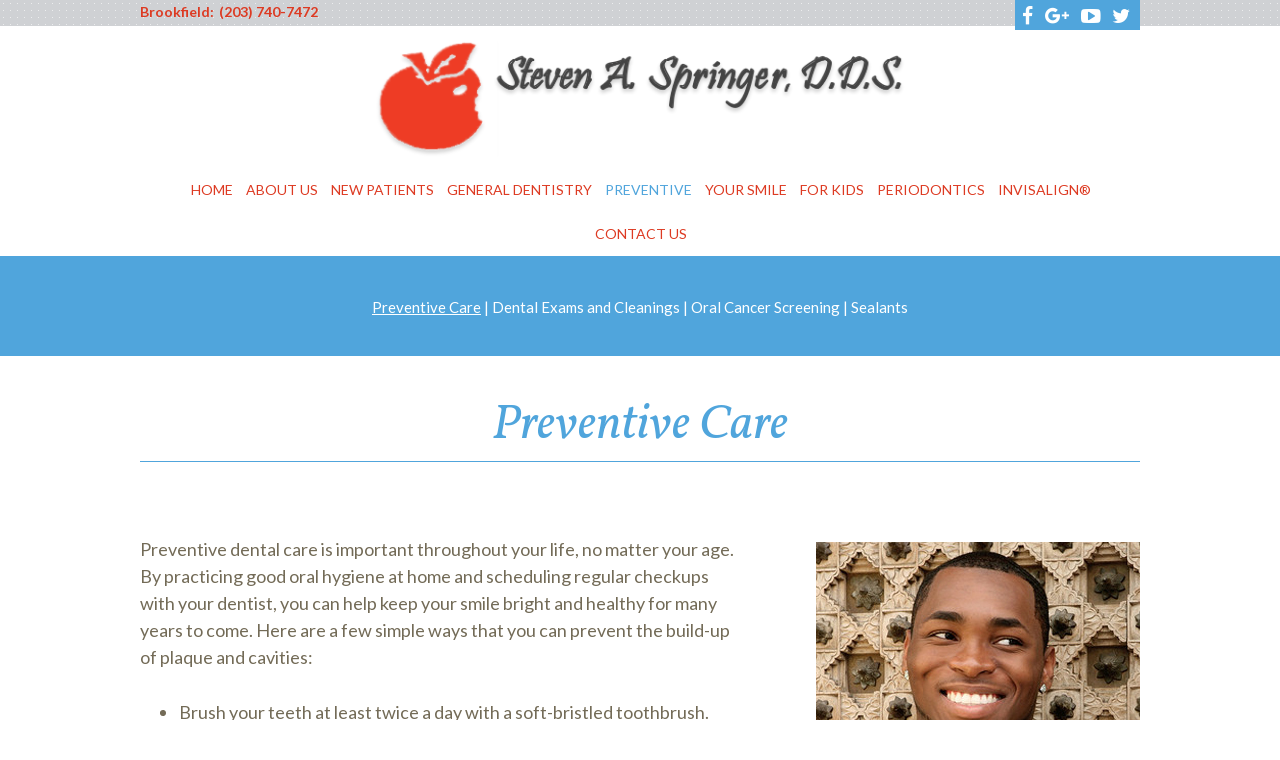

--- FILE ---
content_type: text/html; charset=utf-8
request_url: https://www.sspringerdental.com/preventive-care
body_size: 5669
content:

<!DOCTYPE html>
<!--[if lt IE 7]>      <html class="no-js lt-ie10 lt-ie9 lt-ie8 lt-ie7"> <![endif]-->
<!--[if IE 7]>         <html class="no-js ie7 lt-ie10 lt-ie9 lt-ie8"> <![endif]-->
<!--[if IE 8]>         <html class="no-js ie8 lt-ie10 lt-ie9"> <![endif]-->
<!--[if IE 9]>         <html class="no-js ie9 lt-ie10"> <![endif]-->
<!--[if gt IE 9]><!--> <html class="no-js"> <!--<![endif]-->
    <head>
        <meta charset="utf-8">
        <title>Preventive Care - Dentist Brookfield CT | Steven A. Springer D.D.S.</title>
        <meta name="description" content="Steven Springer, DDS is your Brookfield, CT dentist, providing general, family, and cosmetic dental care for children, teens, and adults. Call today.">
        <meta name="HandheldFriendly" content="True">
        <meta name="MobileOptimized" content="320">
        <meta name="viewport" content="width=device-width, user-scalable=0">
        <meta name="format-detection" content="telephone=no"/>
        <!--[if IEMobile]> <meta http-equiv="cleartype" content="on"> <![endif]-->

        <!-- Standard desktop and mobile favicons -->
        <link rel="icon" type="image/ico" href="/assets/images/favicon.png">
        <link rel="shortcut icon" href="/assets/images/favicon.png">

        <link rel="stylesheet" href="//srwd.sesamehub.com/assets/fonts/font-awesome-4.6.3/css/font-awesome.min.css">

        <!-- CSS Stylings (Default Base Stylings and Site Specific) -->
        <!--[if gt IE 8]><!-->
        <link rel="stylesheet" href="//srwd.sesamehub.com/assets/v4.0/global.min.css">
        <link rel="stylesheet" href="/assets/css/local.css?v=1768690731">
        <link rel="stylesheet" href="/assets/plugins/jquery.bxslider/jquery.bxslider.css" type="text/css">
        <!-- Testimonial Rotator -->
        <link rel="stylesheet" href="/assets/plugins/testimonial-rotator/css/testimonial-rotator.css" type="text/css">
        <!--<![endif]-->
		<!-- google fonts links -->
<link rel="stylesheet" type="text/css" href="https://fonts.googleapis.com/css?family=Vollkorn:400,400italic,700,700italic">		 
<!-- google fonts links -->
<link rel="stylesheet" type="text/css" href="https://fonts.googleapis.com/css?family=Lato:400,300,300italic,400italic,700,700italic">		 
<!-- google fonts links -->
<link rel="stylesheet" type="text/css" href="https://fonts.googleapis.com/css?family=Vollkorn:400,400italic,700,700italic">		 
<!-- google fonts links -->
<link rel="stylesheet" type="text/css" href="https://fonts.googleapis.com/css?family=Vollkorn:400,400italic,700,700italic">		 
		<link id="local_fonts" rel="stylesheet" href="/assets/css/fonts.css?v=1768690731" type="text/css">
        <!--[if gte IE 8]>
        <link rel="stylesheet" href="/assets/css/fonts.css" type="text/css"; ?>
        <![endif]-->


        <!--[if lte IE 8]>
            <link rel="stylesheet" href="//srwd.sesamehub.com/assets/v4.0/global-ie.min.css">
            <link rel="stylesheet" href="/assets/css/local-ie.css">
        <![endif]-->

        <!-- Javascript Libraries -->
        <script src="//srwd.sesamehub.com/assets/v4.0/vendor/modernizr.min.js"></script>
        <!--<script src="//ajax.googleapis.com/ajax/libs/jquery/1.8.3/jquery.min.js"></script>-->
		<script src="//code.jquery.com/jquery-1.11.0.min.js"></script>
        <script src="/assets/plugins/jquery.bxslider/jquery.bxslider.min.js"></script>
        <!-- patient care videos -->
        <script src="/sesame_scripts/scripts/jquery.flash_1.3.js" type="text/javascript"></script>
		<script> (function(i,s,o,g,r,a,m){i['GoogleAnalyticsObject']=r;i[r]=i[r]||function(){ (i[r].q=i[r].q||[]).push(arguments)},i[r].l=1*new Date();a=s.createElement(o), m=s.getElementsByTagName(o)[0];a.async=1;a.src=g;m.parentNode.insertBefore(a,m) })(window,document,'script','//www.google-analytics.com/analytics.js','ga'); ga('create', 'UA-37149627-1', 'auto'); ga('send', 'pageview'); </script>    </head>

<body class="preventive-care sidebar-left footer-normal nav-top layout-standard layout-section-preventive font-2">

    <header id="hd">

        <div id="hd-top">
            <div class="container row">
                <div class="hd-locations span8">
                <!-- (111) 111-1111 -->
                     <a href="/brookfield-office-location" class="hd-location">Brookfield: </a><a href="tel:2037407472" class="phone">(203) 740-7472</a>                </div>

                      <div class="hd-right span4 font-3"><div class="social-icons">							<a href="https://www.facebook.com/Dr-Steven-A-Springer-DDS-305683556216164/">
	
						<i class="fa fa-facebook"></i>

						</a><a href="https://www.google.com/maps/place/Springer+Steve+a+DDS/@41.4497513,-73.4056515,17z/data=!3m1!4b1!4m5!3m4!1s0x89e7f90ee50665e7:0x6acd14d215511e4c!8m2!3d41.4497513!4d-73.4034628">
	
						<i class="fa fa-custom-google-g"></i>

						</a><a href="https://www.youtube.com/user/springerdental">
	
						<i class="fa fa-youtube-play"></i>

						</a><a href="https://twitter.com/springerdental">
	
						<i class="fa fa-twitter"></i>

						</a>						</div></div>
             </div>
        </div>

        <div class="container row">
            <div class="logo col span3"><!-- Logo --><a href="/"><img src="/assets/images/logo.png" class="shift" alt="Home" /><span class="logo-tagline"></span></a></div><div class="logins font-3"></div><!-- Main Navigation --><nav id="main-nav" class="horizontal clearfix"><div class="collapsible"><a href="javascript:void(0)" class="trigger">Tap for Menu</a><ul><li class="home first"><a href="/home" id="home" class="home"><span>Home</span></a></li><li class="about-us"><a href="/meet-dr-steven-springer" id="about-us" class="about-us"><span>About</span> <span>Us</span></a><ul><li class="meet-dr-steven-springer first"><a href="/meet-dr-steven-springer" class="meet-dr-steven-springer"><span>Meet</span> <span>Dr.</span> <span>Steven</span> <span>Springer</span></a></li><li class="meet-the-team"><a href="/meet-the-team" class="meet-the-team"><span>Meet</span> <span>the</span> <span>Team</span></a></li><li class="what-sets-us-apart"><a href="/what-sets-us-apart" class="what-sets-us-apart"><span>What</span> <span>Sets</span> <span>Us</span> <span>Apart</span></a></li><li class="testimonials last"><a href="/testimonials" class="testimonials"><span>Testimonials</span></a></li></ul></li><li class="new-patients"><a href="/office-visits" id="new-patients" class="new-patients"><span>New</span> <span>Patients</span></a><ul><li class="office-visits first"><a href="/office-visits" class="office-visits"><span>Office</span> <span>Visits</span></a></li><li class="financial-information"><a href="/financial-information" class="financial-information"><span>Financial</span> <span>Information</span></a></li><li class="patient-forms"><a href="/patient-forms" class="patient-forms"><span>Patient</span> <span>Forms</span></a></li><li class="treatment-options"><a href="/treatment-options" class="treatment-options"><span>Treatment</span> <span>Options</span></a></li><li class="before-and-after last"><a href="/before-and-after" class="before-and-after"><span>Before</span> <span>and</span> <span>After</span></a></li></ul></li><li class="general-dentistry"><a href="/brushing-and-flossing" id="general-dentistry" class="general-dentistry"><span>General</span> <span>Dentistry</span></a><ul><li class="brushing-and-flossing first"><a href="/brushing-and-flossing" class="brushing-and-flossing"><span>Brushing</span> <span>and</span> <span>Flossing</span></a></li><li class="digital-x-rays"><a href="/digital-x-rays" class="digital-x-rays"><span>Digital</span> <span>X-rays</span></a></li><li class="gum-disease"><a href="/gum-disease" class="gum-disease"><span>Gum</span> <span>Disease</span></a></li><li class="root-canals"><a href="/root-canals" class="root-canals"><span>Root</span> <span>Canals</span></a></li><li class="tmj-tmd"><a href="/tmj-tmd" class="tmj-tmd"><span>TMJ-TMD</span></a></li><li class="cracked-teeth last"><a href="/cracked-teeth" class="cracked-teeth"><span>Cracked</span> <span>Teeth</span></a></li></ul></li><li class="preventive active"><a href="/preventive-care" id="preventive" class="preventive"><span>Preventive</span></a><ul><li class="preventive-care active first"><a href="/preventive-care" class="preventive-care"><span>Preventive</span> <span>Care</span></a></li><li class="dental-exams-and-cleanings"><a href="/dental-exams-and-cleanings" class="dental-exams-and-cleanings"><span>Dental</span> <span>Exams</span> <span>and</span> <span>Cleanings</span></a></li><li class="oral-cancer-screening"><a href="/oral-cancer-screening" class="oral-cancer-screening"><span>Oral</span> <span>Cancer</span> <span>Screening</span></a></li><li class="sealants last"><a href="/sealants" class="sealants"><span>Sealants</span></a></li></ul></li><li class="your-smile"><a href="/bonding" id="your-smile" class="your-smile"><span>Your</span> <span>Smile</span></a><ul><li class="bonding first"><a href="/bonding" class="bonding"><span>Bonding</span></a></li><li class="bridges"><a href="/bridges" class="bridges"><span>Bridges</span></a></li><li class="crowns"><a href="/crowns" class="crowns"><span>Crowns</span></a></li><li class="implants"><a href="/implants" class="implants"><span>Implants</span></a></li><li class="dentures"><a href="/dentures" class="dentures"><span>Dentures</span></a></li><li class="cosmetic-dentistry"><a href="/cosmetic-dentistry" class="cosmetic-dentistry"><span>Cosmetic</span> <span>Dentistry</span></a></li><li class="occlusal-disease last"><a href="/occlusal-disease" class="occlusal-disease"><span>Occlusal</span> <span>Disease</span></a></li></ul></li><li class="for-kids"><a href="/pediatric-dentistry" id="for-kids" class="for-kids"><span>for</span> <span>Kids</span></a><ul><li class="pediatric-dentistry first"><a href="/pediatric-dentistry" class="pediatric-dentistry"><span>Pediatric</span> <span>Dentistry</span></a></li><li class="sports-dentistry last"><a href="/sports-dentistry" class="sports-dentistry"><span>Sports</span> <span>Dentistry</span></a></li></ul></li><li class="periodontics"><a href="/periodontal-treatments" id="periodontics" class="periodontics"><span>Periodontics</span></a><ul><li class="periodontal-treatments first"><a href="/periodontal-treatments" class="periodontal-treatments"><span>Periodontal</span> <span>Treatments</span></a></li><li class="scaling-and-root-planing last"><a href="/scaling-and-root-planing" class="scaling-and-root-planing"><span>Scaling</span> <span>and</span> <span>Root</span> <span>Planing</span></a></li></ul></li><li class="invisalign"><a href="/invisalign-info" id="invisalign" class="invisalign"><span>Invisalign®</span></a><ul><li class="invisalign-info first"><a href="/invisalign-info" class="invisalign-info"><span>Invisalign®</span> <span>Info</span></a></li><li class="invisalign-teen-info"><a href="/invisalign-teen-info" class="invisalign-teen-info"><span>Invisalign</span> <span>Teen®</span> <span>Info</span></a></li><li class="invisalign-costs"><a href="/invisalign-costs" class="invisalign-costs"><span>Invisalign®</span> <span>Costs</span></a></li><li class="invisalign-faqs"><a href="/invisalign-faqs" class="invisalign-faqs"><span>Invisalign®</span> <span>FAQs</span></a></li><li class="invisalign-testimonials"><a href="/invisalign-testimonials" class="invisalign-testimonials"><span>Invisalign®</span> <span>Testimonials</span></a></li><li class="invisalign-videos"><a href="/invisalign-videos" class="invisalign-videos"><span>Invisalign®</span> <span>Videos</span></a></li><li class="invisalign-before-after last"><a href="/invisalign-before-after" class="invisalign-before-after"><span>Invisalign®</span> <span>Before</span> <span>&</span> <span>After</span></a></li></ul></li><li class="contact-us last"><a href="/brookfield-office-location" id="contact-us" class="contact-us"><span>Contact</span> <span>Us</span></a><ul><li class="brookfield-office-location first"><a href="/brookfield-office-location" class="brookfield-office-location"><span>Brookfield</span> <span>Office</span> <span>Location</span></a></li><li class="appointment-request"><a href="/appointment-request" class="appointment-request"><span>Appointment</span> <span>Request</span></a></li><li class="refer-a-friend last"><a href="/refer-a-friend" class="refer-a-friend"><span>Refer</span> <span>a</span> <span>Friend</span></a></li></ul></li></ul></div></nav>        </div>

    </header>

    <article id="content">

        <!-- Homepage Content -->
        
        <!-- Sub Nav -->
                    <div id="subnav-outer">
                <div class="container row">
                    <p><a href="/preventive-care" class="preventive-care active">Preventive Care</a> &#124; <a href="/dental-exams-and-cleanings" class="dental-exams-and-cleanings">Dental Exams and Cleanings</a> &#124; <a href="/oral-cancer-screening" class="oral-cancer-screening">Oral Cancer Screening</a> &#124; <a href="/sealants" class="sealants">Sealants</a></p>                </div>
            </div>
		
        <div class="container row interior-content">

            <!-- Page Title -->
            <header>
                <h1>Preventive Care</h1>
            </header>

            <!-- Page Content -->
            <div id="main-content">

            <!-- Site Manager -->
            
                <p>Preventive dental care is important throughout your life, no matter your age. By practicing good oral hygiene at home and scheduling regular checkups with your dentist, you can help keep your smile bright and healthy for many years to come. Here are a few simple ways that you can prevent the build-up of plaque and cavities:</p>

<ul>
	<li>Brush your teeth at least twice a day with a soft-bristled toothbrush. Use fluoride toothpaste to remove food particles and plaque from the tooth surfaces. Also be sure to brush the top surface of your tongue; this will remove any extra plaque-causing food particles, and help keep your breath fresh!</li>
	<li>Clean between your teeth by flossing at least once a day. You can also use a mouthwash to help kill bacteria and freshen your breath. Decay-causing bacteria can linger between teeth where toothbrush bristles can&#39;t reach. Floss and mouthwash will help remove plaque and food particles from between the teeth and under the gum line.
	<ul class="bullet" id="toggle-links">
	<li><a href="#brushing-instructions">Brushing Instructions</a></li>
	<li><a href="#flossing-instructions">Flossing Instructions</a></li>
</ul>
</li>
</ul>
<p><a href="/sesame_media/docs/brushing-and-flossing-dental.pdf">Printable instructions &gt;</a></p>

<div class="hr">&nbsp;</div>

<hr />
<div id="toggle-content">
<dl id="brushing-instructions">
	<dt>Brushing Instructions</dt>
	<dd>
	<ul>
		<li><img alt="brushing diagram" class="img-left border" src="/sesame_media/images/brushing-and-flossing-dental/brushing_1.gif" />
		<h3>Brushing: Step 1</h3>

		<p class="cf">Place your toothbrush at a 45-degree angle to your gum.</p>
		</li>
		<li><img alt="brushing diagram" class="img-left border" src="/sesame_media/images/brushing-and-flossing-dental/brushing_2.gif" />
		<h3>Brushing: Step 2</h3>

		<p class="cf">Brush gently in a circular motion.</p>
		</li>
		<li><img alt="brushing diagram" class="img-left border" src="/sesame_media/images/brushing-and-flossing-dental/brushing_3.gif" />
		<h3>Brushing: Step 3</h3>

		<p class="cf">Brush the outer, inner, and chewing surfaces of each tooth.</p>
		</li>
		<li><img alt="brushing diagram" class="img-left border" src="/sesame_media/images/brushing-and-flossing-dental/brushing_4.gif" />
		<h3>Brushing: Step 4</h3>

		<p class="cf">Use the tip of your brush for the inner surface of your front teeth.</p>
		</li>
	</ul>

	<div class="hr">&nbsp;</div>

	<hr /></dd>
</dl>

<dl id="flossing-instructions">
	<dt>Flossing Instructions</dt>
	<dd>
	<ul>
		<li><img alt="flossing diagram" class="img-left border" src="/sesame_media/images/brushing-and-flossing-dental/flossing_1.gif" />
		<h3>Flossing: Step 1</h3>

		<p class="cf">Wind about 18 inches of floss around your fingers as shown. Most of it should be wrapped around one finger, and the other finger takes it up as the floss is used.</p>
		</li>
		<li><img alt="flossing diagram" class="img-left border" src="/sesame_media/images/brushing-and-flossing-dental/flossing_2.gif" />
		<h3>Flossing: Step 2</h3>

		<p class="cf">Use your thumbs and forefingers to guide about one inch of floss between your teeth.</p>
		</li>
		<li><img alt="flossing diagram" class="img-left border" src="/sesame_media/images/brushing-and-flossing-dental/flossing_3.gif" />
		<h3>Flossing: Step 3</h3>

		<p class="cf">Holding the floss tightly, gently saw it between your teeth. Then curve the floss into a C-shape against one tooth and gently slide it beneath your gums.</p>
		</li>
		<li><img alt="flossing diagram" class="img-left border" src="/sesame_media/images/brushing-and-flossing-dental/flossing_4.gif" />
		<h3>Flossing: Step 4</h3>

		<p>Slide the floss up and down, repeating for each tooth.</p>
		</li>
	</ul>

	<div class="hr">&nbsp;</div>

	<hr /></dd>
</dl>
</div>

<ul>
	<li>Eat a balanced diet, and try to avoid extra-sugary treats. Nutritious foods such as raw vegetables, plain yogurt, cheese, or fruit can help keep your smile healthy.</li>
	<li>Remember to schedule regular checkups with your dentist every six months for a professional teeth cleaning.</li>
	<li>Ask your dentist about dental sealants, protective plastic coatings that can be applied to the chewing surfaces of the back teeth where decay often starts.</li>
	<li>If you play sports, be sure to ask your dentist about special mouthguards designed to protect your smile.</li>
</ul>

<p>If it&#39;s been six months since your last dental checkup, then it&#39;s time to contact our practice and schedule your next appointment!</p>                            </div>

            <!-- Sidebar -->
            <div id="sidebar">
				<div id="hide-stock">
                	<img src="/assets/uploads/images/preventive-care.jpg" alt="preventive care" />   <!-- call stock photos from php code above -->
                </div>

                <!-- Blog -->
                
                            </div>

        </div>
		
    </article>

    <!-- Testimonial Rotator -->
    
    <!-- Affiliate Logos -->
    <div id="ft-logos">
        <div class="container row" >
            <a href = "/financial-information" ><img class="shift" src=//srwd.sesamehub.com/assets/images/ft-logos/care-credit.png alt = "Care Credit" /></a><a href = "/invisalign-info" ><img class="shift" src=//srwd.sesamehub.com/assets/images/ft-logos/invisalign.png alt = "Invisalign" /></a>        </div>
    </div>

    <!-- Services Callouts -->
    <div id="services-row">
        <div class="container row">
            <h3>Services</h3>
                <ul><li>
                    <a href="/periodontal-treatments" class="service services-01">
                        <div class="service-bg">
                        <span class="service-block">Periodontal Treatments</span>
                        </div>

                    </a>
                </li><li>
                    <a href="/invisalign-info" class="service services-02">
                        <div class="service-bg">
                        <span class="service-block">Invisalign®</span>
                        </div>

                    </a>
                </li><li>
                    <a href="/pediatric-dentistry" class="service services-03">
                        <div class="service-bg">
                        <span class="service-block">Pediatric Dentistry</span>
                        </div>

                    </a>
                </li></ul>            </div>
    </div>

    <!-- Footer -->

	<footer id="ft">
        <div class="container row">
            <div class="header-row">
               <div class="header-icon cbutton cbutton--effect">
                   <i class="fa fa-map-marker"></i>
               </div>
                <h3>Find Us</h3>
            </div>
            <div style="clear:both;"></div>

            <div class="ft-location"><a href="/brookfield-office-location" class="ft-address"><span class="ft-header">Brookfield Office </span>2 Old New Milford Road<br/>Suite 1A<br />Brookfield,&nbsp;CT&nbsp;06804</a><a href="tel:2037407472" class="ft-phone">(203) 740-7472</a></div>        </div>

    	<div class="container row full-width-mobile-container">
            <!-- Design Credit -->
            <div class="ft-design-credit">
                <a class="sesame-link" href="http://www.sesamecommunications.com/web-design">
                    <img src="/assets/images/sesame-arrow.png" alt="sesame communications" />Website Powered by Sesame 24-7&trade;
                </a>&nbsp;&#124;&nbsp; <a href="/sitemap">Site Map</a>
                <a class="back-to-top font-1" href="#hd">... Back to Top</a>
            </div>

        </div>
    </footer>

    <!-- Additional scripts (Mobile Helpers, Console Detector, etc) -->
    <script src="//srwd.sesamehub.com/assets/v4.0/helpers.js"></script>
    <script src="//srwd.sesamehub.com/assets/v4.0/global.min.js"></script>


    <!-- First Call etc-->
        <script src="/assets/js/local.js"></script>
    <script src="//srwd.sesamehub.com/assets/plugins/ajax-mailer/js/ajax-mailer.js"></script>
    <!-- Testimonial Rotator -->
    <script src="/assets/plugins/testimonial-rotator/js/testimonial-rotator.js"></script>

    
</body>

</html>


--- FILE ---
content_type: text/css
request_url: https://srwd.sesamehub.com/assets/v4.0/global.min.css
body_size: 7734
content:
html,html body{-webkit-text-size-adjust:100%;-ms-text-size-adjust:100%}.clearfix,.dl-horizontal,.row,.slideshow-item,audio{zoom:1}.slideshow-nav-paginated .slideshow-active-page a,nav a,nav a:link,nav a:visited{text-decoration:none}@font-face{font-family:healthgrades;src:url(https://srwd.sesamehub.com/assets/icons/healthgrades/healthgrades.eot?su2p3g);src:url(https://srwd.sesamehub.com/assets/icons/healthgrades/healthgrades.eot?#iefixsu2p3g) format('embedded-opentype'),url(https://srwd.sesamehub.com/assets/icons/healthgrades/healthgrades.woff?su2p3g) format('woff'),url(https://srwd.sesamehub.com/assets/icons/healthgrades/healthgrades.ttf?su2p3g) format('truetype'),url(https://srwd.sesamehub.com/assets/icons/healthgrades/healthgrades.svg?su2p3g#healthgrades) format('svg');font-weight:400;font-style:normal}@font-face{font-family:blog;src:url(https://srwd.sesamehub.com/assets/icons/blog/blog.eot);src:url(https://srwd.sesamehub.com/assets/icons/blog/blog.eot?#iefix) format('embedded-opentype'),url(https://srwd.sesamehub.com/assets/icons/blog/blog.woff) format('woff'),url(https://srwd.sesamehub.com/assets/icons/blog/blog.ttf) format('truetype'),url(https://srwd.sesamehub.com/assets/icons/blog/blog.svg#blog) format('svg');font-weight:400;font-style:normal}@font-face{font-family:tooth-icons;src:url(https://srwd.sesamehub.com/assets/icons/tooth-icons/tooth-icons.eot);src:url(https://srwd.sesamehub.com/assets/icons/tooth-icons/tooth-icons.eot?#iefix) format('embedded-opentype'),url(https://srwd.sesamehub.com/assets/icons/tooth-icons/tooth-icons.woff) format('woff'),url(https://srwd.sesamehub.com/assets/icons/tooth-icons/tooth-icons.ttf) format('truetype'),url(https://srwd.sesamehub.com/assets/icons/tooth-icons/tooth-icons.svg#tooth-icons) format('svg');font-weight:400;font-style:normal}@font-face{font-family:sesame-icons;src:url(https://srwd.sesamehub.com/assets/icons/sesame-icons/sesame-icons.eot);src:url(https://srwd.sesamehub.com/assets/icons/sesame-icons/sesame-icons.eot?#iefix) format('embedded-opentype'),url(https://srwd.sesamehub.com/assets/icons/sesame-icons/sesame-icons.woff) format('woff'),url(https://srwd.sesamehub.com/assets/icons/sesame-icons/sesame-icons.ttf) format('truetype'),url(https://srwd.sesamehub.com/assets/icons/sesame-icons/sesame-icons.svg#sesame-icons) format('svg');font-weight:400;font-style:normal}@font-face{font-family:back-to-top-icon;src:url(https://srwd.sesamehub.com/assets/icons/back-to-top-icon/back-to-top-icon.eot);src:url(https://srwd.sesamehub.com/assets/icons/back-to-top-icon/back-to-top-icon.eot?#iefix) format('embedded-opentype'),url(https://srwd.sesamehub.com/assets/icons/back-to-top-icon/back-to-top-icon.woff) format('woff'),url(https://srwd.sesamehub.com/assets/icons/back-to-top-icon/back-to-top-icon.ttf) format('truetype'),url(https://srwd.sesamehub.com/assets/icons/back-to-top-icon/back-to-top-icon.svg#back-to-top-icon) format('svg');font-weight:400;font-style:normal}@font-face{font-family:custom-google;src:url(https://srwd.sesamehub.com/assets/icons/google-plus-new/custom-google.eot?-efnopv);src:url(https://srwd.sesamehub.com/assets/icons/google-plus-new/custom-google.eot?#iefix-efnopv) format('embedded-opentype'),url(https://srwd.sesamehub.com/assets/icons/google-plus-new/custom-google.ttf?-efnopv) format('truetype'),url(https://srwd.sesamehub.com/assets/icons/google-plus-new/custom-google.woff?-efnopv) format('woff'),url(https://srwd.sesamehub.com/assets/icons/google-plus-new/custom-google.svg?-efnopv#custom-google) format('svg');font-weight:400;font-style:normal}@font-face{font-family:custom-google-g;src:url(https://srwd.sesamehub.com/assets/icons/google-plus-new/custom-google-g.eot?-efnopv);src:url(https://srwd.sesamehub.com/assets/icons/google-plus-new/custom-google-g.eot?#iefix-efnopv) format('embedded-opentype'),url(https://srwd.sesamehub.com/assets/icons/google-plus-new/custom-google-g.woff2?-efnopv) format('woff2'),url(https://srwd.sesamehub.com/assets/icons/google-plus-new/custom-google-g.woff?-efnopv) format('woff'),url(https://srwd.sesamehub.com/assets/icons/google-plus-new/custom-google-g.ttf?-efnopv) format('truetype'),url(https://srwd.sesamehub.com/assets/icons/google-plus-new/custom-google-g.svg?-efnopv#custom-google) format('svg');font-weight:400;font-style:normal}@font-face{font-family:invisalign;src:url(https://srwd.sesamehub.com/assets/icons/invisalign/fa-invisalign.eot);src:url(https://srwd.sesamehub.com/assets/icons/invisalign/fa-invisalign.eot?#iefix) format('embedded-opentype'),url(https://srwd.sesamehub.com/assets/icons/invisalign/fa-invisalign.woff2) format('woff2'),url(https://srwd.sesamehub.com/assets/icons/invisalign/fa-invisalign.woff) format('woff'),url(https://srwd.sesamehub.com/assets/icons/invisalign/fa-invisalign.ttf) format('truetype'),url(https://srwd.sesamehub.com/assets/icons/invisalign/fa-invisalign.svg#fa-invisalign) format('svg');font-weight:400;font-style:normal}.fa,.social-icons a{vertical-align:middle}button,input,select,sub,sup,textarea{vertical-align:baseline}.custom-icon-blog:before{content:"\e600";font-family:blog!important;speak:none;font-style:normal;font-weight:400;font-variant:normal;text-transform:lowercase;-webkit-font-smoothing:antialiased;-moz-osx-font-smoothing:grayscale}.fa-healthgrades:before,.tooth-icons-brush:before{content:"\21"}.fa-healthgrades{font-family:healthgrades!important;speak:none;font-style:normal;font-weight:400;font-variant:normal;text-transform:none;display:inline-block;-webkit-font-smoothing:antialiased;-moz-osx-font-smoothing:grayscale}.tooth-icons-brush,.tooth-icons-tooth{font-family:tooth-icons!important;speak:none;font-style:normal;font-weight:400;font-variant:normal;text-transform:none;-webkit-font-smoothing:antialiased;-moz-osx-font-smoothing:grayscale;display:inline-block}.tooth-icons-tooth:before{content:"\22"}.icon-sesame-arrow:before,.icon-top:before{content:"\21"}.icon-sesame-arrow{font-family:sesame-icons!important;speak:none;font-style:normal;font-weight:400;font-variant:normal;text-transform:none;display:inline-block;-webkit-font-smoothing:antialiased;-moz-osx-font-smoothing:grayscale}.icon-top{font-family:back-to-top-icon!important;speak:none;font-style:normal;font-weight:400;font-variant:normal;text-transform:none;display:inline-block;-webkit-font-smoothing:antialiased;-moz-osx-font-smoothing:grayscale}.fa-custom-google,.fa-custom-google:before{font-family:custom-google!important;speak:none;font-style:normal;font-weight:400;font-variant:normal}.fa-custom-google{text-transform:none;line-height:1;-webkit-font-smoothing:antialiased;-moz-osx-font-smoothing:grayscale}.fa-custom-google:before{content:"\e600";text-transform:lowercase;-webkit-font-smoothing:antialiased;-moz-osx-font-smoothing:grayscale}.fa-custom-google-g,.fa-custom-google-g:before{font-family:custom-google-g!important;-webkit-font-smoothing:antialiased;-moz-osx-font-smoothing:grayscale}.fa-custom-google-g{speak:none;font-style:normal;font-weight:400;font-variant:normal;text-transform:none;line-height:1}.fa-custom-google-g:before{content:"\e600";speak:none;font-style:normal;font-weight:400;font-variant:normal;text-transform:lowercase}.fa-invisalign,.fa-invisalign:before{font-family:invisalign!important;speak:none;font-style:normal;font-weight:400;font-variant:normal}.fa-invisalign{text-transform:none;line-height:1;-webkit-font-smoothing:antialiased;-moz-osx-font-smoothing:grayscale}.fa-invisalign:before{content:"\e900";text-transform:lowercase;-webkit-font-smoothing:antialiased;-moz-osx-font-smoothing:grayscale}.fa-number1:before,.fa-number2:before,.fa-number3:before,.fa-number4:before{speak:none;font-style:normal;font-weight:400;font-variant:normal;text-transform:none;line-height:1;-webkit-font-smoothing:antialiased;-moz-osx-font-smoothing:grayscale}.fa-number1,.fa-number2,.fa-number3,.fa-number4{font-size:1em!important}.fa-number1:before{content:"1"}.fa-number2:before{content:"2"}.fa-number3:before{content:"3"}.fa-number4:before{content:"4"}.italic,dfn,em{font-style:italic}article,aside,details,figcaption,figure,footer,header,hgroup,nav,section{display:block;z-index:1;position:relative}html{cursor:default;font-size:100%;overflow-y:scroll;-webkit-tap-highlight-color:transparent}body,button,form,input,select,textarea{font-size:100%;margin:0;outline:0}a,a:active,a:focus,a:hover{outline:0}a,textarea:focus{outline:0!important}abbr[title]{border-bottom:1px dotted}b,strong{font-weight:700}mark{background:#FF0;color:#000}code,kbd,pre,samp{font-family:monospace,monospace;font-size:1em}pre{white-space:pre;white-space:pre-wrap;word-wrap:break-word}q{quotes:none}q:after,q:before{content:'';content:none}small,sub,sup{font-size:75%}sub,sup{line-height:0;position:relative}sup{top:-.5em}sub{bottom:-.25em}audio[controls],canvas,video{display:inline-block;display:inline}audio{display:none}audio[controls]{display:inline-block}a img,img{border:0;-ms-interpolation-mode:bicubic}svg:not(:root){overflow:hidden}button,input{line-height:normal}button,input[type=button],input[type=reset],input[type=submit]{overflow:visible;-webkit-appearance:button}input[type=search]{-webkit-appearance:textfield;-moz-box-sizing:content-box;-webkit-box-sizing:content-box;box-sizing:content-box}input[type=search]::-webkit-search-decoration{-webkit-appearance:none}.ie10 input[type=checkbox],.ie10 input[type=radio]{border:none!important;-webkit-box-sizing:border-box;-moz-box-sizing:border-box;box-sizing:border-box}button::-moz-focus-inner,input::-moz-focus-inner{border:0;padding:0}textarea{overflow:auto}table{border-spacing:0;border-collapse:separate}p.flash_notice{margin:18px;padding:9px;color:red;border:1px dotted red;background:#fff;text-align:center}#flash-patient-care{z-index:1500}.flash{width:500px;margin:20px auto;display:block}#main-nav li.patient-care-videos,body.sitemap li.patient-care-videos{display:none}span.welcome{display:block;font-size:smaller}iframe{border:0}td{padding:0 10px 0 0;text-align:left}td.td-left,th.td-left{text-align:left;vertical-align:top}#healthgrades-widget,.healthgrades-widget{list-style:none;font-weight:700;margin:0;z-index:5000!important}#healthgrades-widget ul,.healthgrades-widget ul{margin:0}#healthgrades-widget li,.healthgrades-widget li{position:relative;margin:-3px 0 0}#healthgrades-widget a,.healthgrades-widget a{display:block;color:#fff;font-size:24px;font-weight:lighter;opacity:1;filter:alpha(opacity=100);padding:.13em .2em;-webkit-box-sizing:border-box;-moz-box-sizing:border-box;box-sizing:border-box;text-decoration:none;border-radius:9px 9px 0 0;-moz-border-radius-topleft:9px;-moz-border-radius-topright:9px;-moz-border-radius-bottomleft:0;-moz-border-radius-bottomright:0;-webkit-border-radius:9px 9px 0 0}#healthgrades-widget a#healthgrades,#healthgrades-widget a.healthgrades,#healthgrades-widget li.healthgrades a,.healthgrades-widget a#healthgrades,.healthgrades-widget a.healthgrades,.healthgrades-widget li.healthgrades a{overflow:hidden;text-indent:200%;white-space:nowrap}#healthgrades-widget a:hover,.healthgrades-widget a:hover{color:#3A4A65}#healthgrades-widget.dropdown a:hover,.healthgrades-widget.dropdown a:hover{color:#fff;background:#849CB9}#healthgrades-widget ul ul,.healthgrades-widget ul ul{background:#f3f3f3;background:-moz-linear-gradient(top,#f3f3f3 0,#fff 80%);background:-webkit-gradient(linear,left top,left bottom,color-stop(0,#f3f3f3),color-stop(80%,#fff));background:-webkit-linear-gradient(top,#f3f3f3 0,#fff 80%);background:-o-linear-gradient(top,#f3f3f3 0,#fff 80%);background:-ms-linear-gradient(top,#f3f3f3 0,#fff 80%);background:linear-gradient(to bottom,#f3f3f3 0,#fff 80%);filter:progid:DXImageTransform.Microsoft.gradient(GradientType=0, startColorstr=#f3f3f3, endColorstr=#fefefe);width:200px;list-style:none;position:absolute;margin:0 0 0 -164px;padding:.5em 0;-webkit-box-sizing:border-box;-moz-box-sizing:border-box;box-sizing:border-box;border-radius:9px 0 9px 9px;-moz-border-radius-topleft:9px;-moz-border-radius-topright:0;-moz-border-radius-bottomleft:9px;-moz-border-radius-bottomright:9px;display:none;-webkit-border-radius:9px 0 9px 9px}#healthgrades-widget ul li:hover ul,.healthgrades-widget ul li:hover ul,.ir{display:block}#healthgrades-widget>ul>li.active>a,#healthgrades-widget>ul>li:hover>a,.healthgrades-widget>ul>li.active>a,.healthgrades-widget>ul>li:hover>a{color:#3A4A65;background:#f3f3f3}#healthgrades-widget ul ul li a,.healthgrades-widget ul ul li a{margin:0;color:#3A4A65;width:auto;height:auto;font-size:1em;text-align:right;text-transform:capitalize;font-weight:400;padding:3px 20px 3px 6px;line-height:1.3;border-radius:0;-moz-border-radius-topleft:0;-moz-border-radius-topright:0;-moz-border-radius-bottomleft:0;-moz-border-radius-bottomright:0;-webkit-border-radius:0}.alignleft,.ir{text-align:left}.ir,fieldset,hr{border:0}#healthgrades-widget ul ul li a.active,#healthgrades-widget ul ul li a:hover,.healthgrades-widget ul ul li a.active,.healthgrades-widget ul ul li a:hover{color:#fff;background:#849CB9}.nocallout{-webkit-touch-callout:none}.pressed{background-color:rgba(0,0,0,.7)}textarea[contenteditable]{-webkit-appearance:none}.gifhidden{position:absolute;left:-100%}.ir{background-color:transparent;background-repeat:no-repeat;direction:ltr;overflow:hidden;text-indent:-999em}.ir br{display:none}.hidden{display:none!important;visibility:hidden}.visuallyhidden{border:0;clip:rect(0000);height:1px;margin:-1px;overflow:hidden;padding:0;position:absolute;width:1px}.visuallyhidden.focusable:active,.visuallyhidden.focusable:focus{clip:auto;height:auto;margin:0;overflow:visible;position:static;width:auto}.container,.embed-container,.shift,.slideshow{position:relative}.invisible{visibility:hidden}.clearfix:after,.clearfix:before,.row:after,.row:before,.slideshow-item:after,.slideshow-item:before{content:"";display:table}.clearfix:after,.row:after,.slideshow-item:after{clear:both}.block,.show{display:block}.hide{display:none}.inline-block{display:inline-block}.inline{display:inline}.alignright{text-align:right}.aligncenter{text-align:center}.nostyling{list-style:none;padding:0}.nopadding{padding:0}.nomargin{margin:0}.center{margin-left:auto;margin-right:auto}.left,.pull-left{float:left}.pull-right,.right{float:right}.img-center,.img-left,.img-right{float:none;margin:2.5% auto;clear:both}body.zoom-whitening .img-right{background:#fff;padding:5px;-webkit-box-sizing:border-box;-moz-box-sizing:border-box;box-sizing:border-box}.nofloat{float:none}.clear{clear:both}.clearleft{clear:left}.clearright{clear:right}.noclear{clear:none}.dl-horizontal:after,hr{clear:both}.nomax{max-width:none}.fill{width:100%}#preload,.preload{display:none}.container{display:block;margin-left:auto;margin-right:auto;padding:0;width:96%!important;width:960px;max-width:960px}html body,img{max-width:100%}body>.container{width:100%!important}body,html,html body{min-height:100%}html body{min-width:180px;padding:0;margin:0}img{vertical-align:middle}.bold,.strong,strong{font-weight:700}.lead{margin-bottom:1.6px;font-size:1.5em;font-weight:200;line-height:2.4000000000000004}dd,dt,li{line-height:1.6}small{font-size:.85em}cite{font-style:normal}.muted{color:#999}a.muted:hover{color:gray}h1,h2,h3,h4,h5,h6{margin:.5em 0;font-family:inherit;font-weight:700;line-height:1.2;color:inherit;text-rendering:optimizelegibility}h1 small,h2 small,h3 small,h4 small,h5 small,h6 small{font-weight:400;line-height:1;color:#999}h1{font-size:2.75em}h2{font-size:2.25em}h1 small,h3{font-size:1.75em}h2 small,h4{font-size:1.25em}h3 small,h4 small,h5{font-size:1em}h6{font-size:.85em}p{margin:0 0 1.8em;padding:0}address,div.address{display:block;margin-bottom:1.6px;font-style:normal;line-height:1.6}#invisalign-sidebar a,form label .quiet,form p.notice{font-style:italic}hr{background:#ddd;outline:0;height:1px;margin:2px 0}.video-container{transform:translate3d(0,0,0);-ms-transform:translate3d(0,0,0);-webkit-transform:translate3d(0,0,0)}.embed-container{padding-bottom:45%;padding-top:30px;height:0;overflow:hidden;margin:.8em 0}.embed-container.docvid{padding-bottom:52%}.embed-container.ratio16x9{padding-bottom:56.25%}.embed-container embed,.embed-container iframe,.embed-container object{position:absolute;top:0;left:0;width:100%;height:100%}ol,ul{padding:0;margin:0 0 1.8em 25px}ol ol,ol ul,ul ol,ul ul{margin-bottom:0}ol.inline,ol.unstyled,ul.inline,ul.unstyled{margin-left:0;list-style:none}ol.inline>li,ul.inline>li{display:inline-block;padding-left:5px;padding-right:5px}dl{margin-bottom:1.6px}dt{font-weight:700}dd{margin-left:.8em}.dl-horizontal:after,.dl-horizontal:before{display:table;content:"";line-height:0}.dl-horizontal dt{float:left;width:160px;clear:left;text-align:right;overflow:hidden;text-overflow:ellipsis;white-space:nowrap}.dl-horizontal dd{margin-left:180px}legend{padding-bottom:1em}.field{padding:10px 0}.field ul,fieldset{margin:0;padding:0}.field label{display:inline-block;min-width:20%}.field ul{list-style:none}input[type=date],input[type=email],input[type=file],input[type=search],input[type=tel],input[type=text]{border-radius:0;outline:0;padding:.5% 10px!important;height:40px;display:inline-block;vertical-align:middle;-webkit-appearance:none;-moz-appearance:none;-webkit-box-sizing:border-box;-moz-box-sizing:border-box;box-sizing:border-box;font-family:inherit;font-size:inherit;color:#333}.full textarea,textarea{min-height:180px;-webkit-box-sizing:border-box;-moz-box-sizing:border-box;resize:vertical;font-size:inherit;outline:0;width:100%;font-family:inherit;color:#333;vertical-align:top}input[type=file]{border:0;height:40px}input[type=button]::-moz-focus-inner,input[type=submit]::-moz-focus-inner{padding:0;border:0}input[type=search]::-webkit-search-cancel-button{-webkit-appearance:none}input[type=button],input[type=submit]{line-height:normal;cursor:pointer;border-radius:0;-webkit-appearance:none;-moz-appearance:none}.form-group textarea{resize:vertical;font-family:inherit;font-size:inherit;color:#333}textarea{display:inline-block;padding:10px!important;box-sizing:border-box}.full textarea{display:block;padding:.5% 10px!important;box-sizing:border-box}.full select,select{font-family:inherit;font-size:inherit;color:#333;outline:0;height:34px;padding:.5%;width:100%;max-width:100%;border-radius:0 3px 3px 0;-webkit-border-radius:0 3px 3px 0;-moz-border-radius:0 3px 3px 0}select:focus{outline:0;border:1px solid #999}select[multiple]{min-height:100px;vertical-align:top}input,select,textarea{border:1px solid #ccc}.ie9 .radio-group input{border:none}.slideshow{width:100%;list-style:none;overflow:hidden}.slideshow.office-tour{max-width:500px}.slideshow ul,ul.slideshow{margin:0 0 1.8em;padding:0;list-style:none}.slideshow .slideshow-item{display:none;position:relative;z-index:1}.slideshow .slideshow-item .caption{position:static;background:#444;left:0;bottom:0;z-index:500;width:94%;margin:0;padding:2.5% 3%;color:#fff;clear:both}#invisalign-before-after p.caption{clear:both;width:100%}body.invisalign-before-after .slideshow .slideshow-item .caption{padding:1% 3%;-webkit-box-sizing:border-box;-moz-box-sizing:border-box;box-sizing:border-box}.slideshow .slideshow-active{display:block;z-index:5}.slideshow .slideshow-nav:nth-child(2){display:none}.slideshow-no-transition .slideshow-item{-webkit-transition:none;-moz-transition:none;-ms-transition:none;-o-transition:none;transition:none}.slideshow-nav{z-index:10}.slideshow-nav-paginated ol{margin:0 4em;padding:0}nav ul,nav ul li,nav ul ul{margin:0;padding:0}.slideshow-nav-paginated li,.slideshow-nav-paginated li a{display:inline-block;position:relative}.slideshow-fade{position:relative;overflow:hidden;-webkit-transform:translate3d(0,0,0);-moz-transform:translate3d(0,0,0);-ms-transform:translate3d(0,0,0);-o-transform:translate3d(0,0,0);transform:translate3d(0,0,0)}.slideshow-fade .slideshow-item{position:absolute;left:0;top:0;width:100%;display:block;-webkit-transition:opacity .5s ease;-moz-transition:opacity .5s ease;-ms-transition:opacity .5s ease;-o-transition:opacity .5s ease;transition:opacity .5s ease}.slideshow-fade .slideshow-active,nav ul li{position:relative}.slideshow-fade .slideshow-item,.slideshow-fade .slideshow-out{opacity:0}.slideshow-fade .slideshow-active,.slideshow-fade .slideshow-in{opacity:1}nav{overflow:visible;z-index:9}nav ul{display:block;list-style:none;width:100%;height:auto}nav ul li{display:block;float:none;width:100%}nav ul li a{display:block;padding:12px}nav ul ul{width:auto;z-index:10}nav ul ul li{float:none;width:100%;height:auto;background:0 0}nav ul ul li a{width:auto;height:auto;background:0 0}nav .collapsible ul{display:none}nav .collapsible .trigger{display:block;padding:20px}.no-js nav .collapsible ul,nav .open>ul{display:block}.no-js nav .collapsible .trigger{display:none}body.office-tour .video-sleeve{margin:0 auto}.before-and-after.slideshow,.office-tour.slideshow{background:0 0;margin:0 auto}.before-and-after.slideshow .slideshow-nav,.office-tour.slideshow .slideshow-nav{top:0;width:100%;background:#444}.office-tour.slideshow .slideshow-item img{display:block;margin:0 auto}.office-tour.slideshow.stretch .slideshow-item img{width:100%;height:auto!important}.before-and-after.slideshow .slideshow-item img{display:block;float:left;border:0;width:50%;height:auto!important;margin:0;padding:0}.before-and-after.slideshow .slideshow-item .desc,.office-tour.slideshow .slideshow-item .desc{display:block;position:absolute;bottom:0;left:0;width:96%;background:rgba(0,0,0,.75);color:#fff;margin:0;padding:2%}.before-and-after.slideshow .slideshow-nav a,.office-tour.slideshow .slideshow-nav a{display:block;color:#fff;padding:15px 5px}.before-and-after.slideshow .slideshow-nav a:hover,.office-tour.slideshow .slideshow-nav a:hover{color:#999}.before-and-after.slideshow .slideshow-pagination,.office-tour.slideshow .slideshow-pagination{text-align:center;margin:0 56px}.before-and-after.slideshow .slideshow-nav a.prev,.office-tour.slideshow .slideshow-nav a.prev{position:absolute;top:0;left:0;padding:15px}.before-and-after.slideshow .slideshow-nav a.next,.office-tour.slideshow .slideshow-nav a.next{position:absolute;top:0;right:0;padding:15px}.before-and-after.slideshow .slideshow-nav,.office-tour.slideshow .slideshow-nav{-webkit-box-shadow:inset 0 5px 4px -4px rgba(0,0,0,.5);-mob-box-shadow:inset 0 5px 4px -4px rgba(0,0,0,.5);box-shadow:inset 0 5px 4px -4px rgba(0,0,0,.5);min-height:45px;position:absolute;margin:.5em auto 0}form label,input[type=hidden]{min-height:0}.before-and-after.slideshow .slideshow-item,.office-tour.slideshow .slideshow-item{margin-top:40px}.types-of-appliances .img-left{border-radius:10px;-moz-border-radius:10px}.brushing-and-flossing hr,.brushing-and-flossing-instructions hr,.brushing-flossing hr,.types-of-braces hr,div.hr hr{display:none}#pro-pack .img-right{margin:10px 0 10px 20px;padding:6px;border-radius:8px;-moz-border-radius:8px}#pro-pack .img-left{margin:5px 20px 10px 0;border-radius:3px;-moz-border-radius:3px}#pro-pack h2{padding-top:15px}#pro-pack #testimonials li{list-style:none;clear:both;margin:25px 0}#pro-pack #testimonials li img{margin:5px 15px 15px 0}#pro-pack #testimonials li p{margin:0}#pro-pack #invisalign-footer{background:rgba(255,255,255,.7);width:85%;margin:30px 10px;padding:0 15px;border:1px solid rgba(0,0,0,.3);text-align:center}#pro-pack #invisalign-footer h3{background:#97AFC2;margin:0 -15px 20px;padding:8px 15px;color:#fff;font-size:1.25em}#pro-pack #invisalign-footer ul{margin:0 0 15px}#pro-pack #invisalign-footer li{list-style:none;display:inline-block;width:32%;padding:0;margin:4px 0}#pro-pack .invisalign-footer-logo{margin:0;width:180px;max-width:100%}.comparison img,.in-ovation-image{-webkit-border-radius:99px;border-radius:99px}.comparison img{float:left;margin-right:15px}#toggle-emergency li .toggle-div,#toggle-emergency li div,p#toggle-links a{display:none}#toggle-emergency{margin:0}#toggle-emergency li{list-style:none}#toggle-content ul li{clear:both;list-style:none}#toggle-content .hr{clear:both}#toggle-content dt{font-size:1.6em;margin-bottom:20px;font-weight:400}#toggle-content dd{margin-left:0}#toggle-content img{max-width:100%}#invisalign-sidebar img{display:block}#invisalign-footer,#suresmile-footer{background:rgba(255,255,255,.7);width:85%;max-width:430px;margin:30px 10px;padding:0 15px;border:1px solid rgba(0,0,0,.3);text-align:center}#invisalign-footer h3,#suresmile-footer h3{background:#97AFC2;margin:0 -15px 20px;padding:8px 15px;color:#fff;font-size:1.25em}#invisalign-footer ul,#suresmile-footer ul{margin:0 0 15px}#invisalign-footer li,#suresmile-footer li{list-style:none;display:inline-block;width:69px;margin:0 2%;overflow:hidden}#suresmile-footer li{display:inline;list-style:none}.before-after-image span,body.common-procedures #bd img.img-right,body.common-procedures #main-content img.img-right{display:block}.invisalign-footer-logo{margin:0;width:180px;max-width:100%}p.before-after-text{width:50%;float:right}.before-after-box{width:51%}.before-after-image{width:40%;float:left;text-align:center;padding-right:20px;margin-bottom:25px}form .full label input,form label input,form label textarea{width:100%!important}.before-after-image img{border:1px solid rgba(0,0,0,.3)}.img-right{max-width:50%;margin-top:0}form fieldset{margin:0}form h2{margin:.5em 0}form .form-group{margin-bottom:25px}div.radio-group{margin-bottom:20px}form .checkbox-field label,form .radio-field label{display:inline-block;margin:10px 0 0;height:1em}form label{display:block;line-height:1em;font-weight:400;max-width:100%}form fieldset span,form label span{margin-bottom:8px;display:block;font-size:1em}form label.required{font-weight:700}form label .quiet{font-weight:400;margin-top:3px}form label br{display:none}form p{margin:0 0 1.58em;-webkit-column-break-inside:avoid;page-break-inside:avoid;padding:0}form p.required{height:auto;margin-bottom:3px}form p.notice{margin:0 0 25px!important}form label input{padding:5px 1%!important;margin-top:2px}form .full label input{padding:.5% 10px!important;margin-top:2px}form .radio-group label input,form label textarea{padding:5px!important;margin-top:2px}form .full label textarea{width:100%!important;padding:.5% 10px!important;margin-top:2px}form button{margin:10px 0 25px;padding:8px 12px;cursor:pointer}form .radio-group p{height:auto}form #rating label,form .full label{margin:15px 5px;clear:both;line-height:1em}.ie9 .checkbox-field input[type=checkbox],.ie9 .radio-field input[type=radio]{padding:0!important}.ie10 form #rating label input,.ie10 form .full label input[type=radio],.ie9 form #rating label input,.ie9 form .full label input[type=radio]{margin:9px 0;width:20px!important;float:left;padding:0!important}.checkbox-field input[type=checkbox],.checkbox-field label input[type=checkbox],.radio-field label input[type=radio]{margin:0;text-align:left;width:20px!important;padding:0;vertical-align:top;height:1em}.radio-group .radio-field label input[type=checkbox]{margin:0 5px 0 0}.ie10 .checkbox-field input[type=checkbox],.ie10 .radio-field input[type=radio]{padding:0!important}form .form-group.checkbox-field{margin-bottom:5px}form p.checkbox-heading{margin:2em 0 1.58em}form .label-margin-top{margin:2em 0 0}form #rating label span{margin-left:20px}form #rating label input,form .full label input[type=radio]{float:left;position:relative;width:20px!important;height:1em;margin:0 3px!important;vertical-align:middle;-webkit-box-sizing:border-box;-moz-box-sizing:border-box;box-sizing:border-box}.ie8 form #rating label input,.ie8 form .full label input{margin-top:4px!important}form #survey_participant{margin:20px 0 0}form #survey_participant legend{padding-bottom:0}input[type=checkbox],input[type=radio]{-webkit-box-sizing:border-box;-moz-box-sizing:border-box;box-sizing:border-box;border:none;text-align:left;width:20px!important;padding:0}form .form-group #rating label input{margin:6px!important}form .full label input[type=date]{min-width:76%!important}form label{margin:15px 0 0}legend{margin-left:0;-webkit-padding-start:0;-webkit-padding-end:0;font-size:1.4285714285714em;font-family:inherit;font-weight:700;display:block;width:100%;padding:5px 0}form .radio-group label input{width:20px!important}.location-page-map-link{margin-bottom:0;height:20px;position:relative}.location-page-map-link a{display:block;position:absolute;width:100%;height:353px;z-index:10}#invisalign-before-after>p,#jquery-know-your-teeth #titles,.cycle-detail span{display:none}#braces-painter,#cmb-mouth{position:relative;max-width:410px}.embed-container.map{height:300px;padding-bottom:0}#jquery-know-your-teeth #age,#jquery-know-your-teeth #desc{height:40px;position:absolute;font-family:Arial,Helvetica,sans-serif}#jquery-know-your-teeth{background:url(/assets/uploads/images/teeth-for-life/teeth-bg.png) no-repeat;width:500px;height:400px;margin-top:15px;position:relative}#jquery-know-your-teeth #age{width:100px;top:10px;left:10px;font-size:16px;font-weight:700}#jquery-know-your-teeth #age span{font-size:14px;font-weight:700;padding:0;margin:3px 0 0;color:#000}#jquery-know-your-teeth #desc{width:370px;top:9px;left:110px;padding:0;margin:0;font-size:12px;line-height:13px}#jquery-know-your-teeth #teeth-img{position:absolute;top:64px;left:20px}#jquery-know-your-teeth #footer{width:500px;height:50px;position:absolute;top:345px;padding-top:2px;padding-left:15px}#jquery-know-your-teeth #footer .btn{background:#fff;cursor:pointer;width:53px;height:13px;padding-left:3px;padding-bottom:2px;margin-right:10px;margin-top:5px;border:1px solid #000;float:left;font-family:Arial,Helvetica,sans-serif;font-size:10px;font-weight:700}#jquery-know-your-teeth #footer .btn:active,#jquery-know-your-teeth #footer .btn:hover{background-color:#f7f571}body.sitemap #bd ul li,body.sitemap #bd ul ul li{list-style:none}@media only screen and (max-width:47.9375em){.before-after-box,.mob-fill,p.before-after-text{width:100%}.show-mob,.showmob,.showmobile{display:block!important}.hide-mob,.hidemob,.hidemobile,.no-mob,.nomob{display:none!important}.mob-inline-block{display:inline-block!important}.mob-inline{display:inline!important}.mob-alignleft{text-align:left}.mob-alignright{text-align:right}.mob-aligncenter{text-align:center}.mob-center{margin-left:auto;margin-right:auto}.mob-nostyling{list-style:none;padding:0}.mob-nopadding{padding:0}.mob-nomargin{margin:0}.mob-left{float:left}.mob-right{float:right}.mob-nofloat,.mobnofloat{float:none}.mob-clear{clear:both}.mob-clearleft{clear:left}.mob-clearright{clear:right}.mob-noclear{clear:none}.mob-nomax{max-width:none}.before-after-image{width:50%;padding:0}.full select,.full textarea,input[type=date],input[type=email],input[type=file],input[type=search],input[type=tel],input[type=text],select,textarea{width:100%}#pro-pack .img-right{margin:10px 0 10px 10px;float:none}select{max-width:100%}form .full label input,form .full label textarea,form label input,form label textarea,form.full label input,form.full label textarea{width:100%!important}.form-group textarea{with:100%}}#tooth_11,#tooth_12,#tooth_5,#tooth_6{width:5%;position:absolute;background-color:#fff;cursor:pointer}#tooth_0{position:absolute;top:42%;left:20%;width:3.5%;height:5%;background-color:#fff;border-bottom-left-radius:20px;cursor:pointer}#tooth_1{position:absolute;top:43%;left:23.5%;width:3%;height:3%;background-color:#fff;cursor:pointer}#tooth_2{position:absolute;top:43%;left:27%;width:4%;height:3.34%;background-color:#fff;cursor:pointer}#tooth_3{top:43%;position:absolute;left:35%;width:4%;height:17px;background-color:#fff;cursor:pointer}#tooth_4{top:44%;left:44%;position:absolute;width:4%;height:4%;background-color:#fff;cursor:pointer}#tooth_5{top:45%;left:53%;height:4%}#tooth_6{top:46%;left:60%;height:4%}#tooth_7{position:absolute;top:45%;left:65%;width:4%;height:4%;background-color:#fff;cursor:pointer}#tooth_8{position:absolute;top:48%;left:24%;width:3%;height:5%;background-color:#fff;cursor:pointer}#tooth_9{position:absolute;top:50%;left:27%;border-bottom-right-radius:20px;width:3%;height:5%;background-color:#fff;cursor:pointer}#tooth_10{position:absolute;top:50.8%;left:30.75%;width:4.1%;height:4%;background-color:#fff;cursor:pointer}#tooth_11{left:35%;height:5%;top:51%}#tooth_12{top:51%;left:41%;height:5%}#tooth_13{position:absolute;top:51%;left:48%;width:6%;background-color:#fff;height:4%}#braces-painter{width:100%;margin:0 auto 20px;float:none;height:auto;background-repeat:no-repeat;-moz-box-sizing:border-box;box-sizing:border-box}#assign_btns,#cmb-infobox{width:100%;-moz-box-sizing:border-box;text-align:center}.ie10 .hide-cmb-text,.ie8 .hide-cmb-text,.ie9 .hide-cmb-text{display:none}#cmb-infobox{margin:0 auto 20px;color:#333;padding:10px;background:#ecebe0;box-sizing:border-box;-moz-border-radius:9px;border-radius:9px;-webkit-border-radius:9px}.color-braces-icon{margin:28% 25% 0;color:#fff;font-size:18px}.color-braces-icon-black{margin:28% 25% 0;color:#000;float:left;font-size:18px}#assign_btns{margin:0 auto 10px;box-sizing:border-box}.assign_btn{width:55px;height:55px;background:#ecebe0;text-align:center;margin-left:3px;margin-right:3px;color:#333;cursor:pointer;-moz-border-radius:50%;border-radius:50%;-webkit-border-radius:50%;display:inline-block;overflow:hidden}.assign_btn span{margin-top:28%;font-size:.6em;line-height:1.2;text-transform:uppercase;display:block}#color_btns{margin:0 auto;padding:0;width:100%;text-align:center;max-width:410px;clear:left;-moz-box-sizing:border-box;box-sizing:border-box}.color_btn{margin-right:5px;margin-bottom:5px;width:40px;height:40px;vertical-align:top;cursor:pointer;-moz-border-radius:50%;border-radius:50%;-webkit-border-radius:50%;display:inline-block}#cmb-color-selectors{width:100%}.cmb-tooth{width:20px;height:24px;background-color:#fff;cursor:pointer;z-index:1}#cmb-mouth{pointer-events:none;max-height:410px;height:auto;width:100%;z-index:60}@media only screen and (min-width:48em){.img-right,select{max-width:100%}.affix{position:fixed}.img-left{float:left;margin:0 2.5% 2.5% 0;clear:left}.slideshow .slideshow-item .caption{position:relative;background:#444}body.zoom-whitening .img-right{margin:0 0 2.5% 2%}.img-right{float:right;clear:right;margin:0 0 2.5% 2.5%}#pro-pack #testimonials strong{display:block}body.sitemap .width1{width:50%;display:inline;float:left}.full select,.full textarea,input[type=date],input[type=email],input[type=file],input[type=search],input[type=tel],input[type=text],select,textarea{width:80%}form .full label input,form .full label textarea,form label input,form label textarea,form.full label input,form.full label textarea{width:80%!important}#cmb-color-selectors{width:58%}#braces-painter{width:42%;float:right;height:auto;position:relative;max-width:410px;z-index:10;background-repeat:no-repeat}.assign_btn,.color_btn{float:left;cursor:pointer}#assign_btns{display:inline-block;width:100%;text-align:center;margin:30px auto 20px}.assign_btn{width:55px;height:55px;text-align:center;margin-right:10px;color:#333;-moz-border-radius:50%;border-radius:50%;-webkit-border-radius:50%}#color_btns{margin:10px 0;padding:0;width:100%;max-width:410px;text-align:center}.color_btn{margin-right:5px;margin-left:5px;width:40px;height:40px;-moz-border-radius:50%;border-radius:50%;-webkit-border-radius:50%}#color-my-braces-container{width:100%;margin:0 auto}}@media only screen and (min-width:48em) and (max-width:63.9375em){.tab-affix{position:fixed}.show-tab,.showtab,.showtablet{display:block!important}.hide-tab,.hidetab,.hidetablet{display:none!important}.tab-inline-block{display:inline-block!important}.tab-inline{display:inline!important}.tab-alignleft{text-align:left}.tab-alignright{text-align:right}.tab-aligncenter{text-align:center}.tab-center{margin-left:auto;margin-right:auto}.tab-nostyling{list-style:none;padding:0}.tab-nopadding{padding:0}.tab-nomargin{margin:0}.tab-left{float:left}.tab-right{float:right}.tab-nofloat,.tabnofloat{float:none}.tab-clear{clear:both}.tab-clearleft{clear:left}.tab-clearright{clear:right}.tab-noclear{clear:none}.tab-nomax{max-width:none}.tab-fill{width:100%}}@media only screen and (min-width:64em){.desk-fill,nav ul{width:100%}.desk-affix{position:fixed}.show-desk,.showdesk,.showdesktop{display:block!important}.hide-desk,.hidedesk,.hidedesktop{display:none!important}.desk-inline-block{display:inline-block!important}.desk-inline{display:inline!important}nav ul,nav ul li a{display:block;padding:0}.desk-alignleft{text-align:left}.desk-alignright{text-align:right}.desk-aligncenter{text-align:center}.desk-center{margin-left:auto;margin-right:auto}.desk-nomargin,nav ul{margin:0}.desk-nostyling{list-style:none;padding:0}.desk-nopadding{padding:0}.desk-left{float:left}.desk-right{float:right}.desk-nofloat,.desknofloat{float:none}.desk-clear{clear:both}.desk-clearleft{clear:left}.desk-clearright{clear:right}.desk-noclear{clear:none}.desk-nomax{max-width:none}nav{overflow:visible}nav ul{list-style:none;height:auto}nav ul li ul,nav ul li.open ul{display:none;position:absolute;width:240px}.has-touch nav ul li.open ul,nav ul li:hover ul{display:block}nav ul ul li a{padding:12px}nav.horizontal ul{height:100%}nav.horizontal ul li{float:left;display:inline-block;min-height:100%;position:relative;width:auto;height:100%}nav.horizontal ul li a{width:auto;max-width:100%;height:100%}nav.horizontal ul ul{top:100%;margin:0 auto;height:auto}nav.horizontal ul ul li{display:block;float:none;width:100%}nav.horizontal ul ul li a{width:auto}nav .collapsible .trigger{display:none}nav .collapsible>ul{display:block}.location-page-map-link{height:auto}.location-page-map-link a{display:inline;position:relative;width:auto;height:auto}.embed-container.map{height:0;padding-bottom:45%}#main-nav li.patient-care-videos,body.sitemap li.patient-care-videos{display:block}}.aao-pro-pack-video-sleeve{width:100%;max-width:80%}.aao-pro-pack-video-container{position:relative;padding-bottom:56.25%;padding-top:0;height:0;width:99.99%;overflow:hidden;margin-bottom:20px}.aao-pro-pack-video-container embed,.aao-pro-pack-video-container iframe,.aao-pro-pack-video-container object{position:absolute;top:0;left:0;width:100%;height:100%}.ie8 .slideshow .slideshow-item{display:none}.ie8 .slideshow .slideshow-active{display:block}

--- FILE ---
content_type: text/css
request_url: https://www.sspringerdental.com/assets/css/local.css?v=1768690731
body_size: 6178
content:
@import 'fonts.css';
body {
  font-weight: normal;
  font-size: 18px;
  line-height: 27px;
  -webkit-font-smoothing: antialiased;
  background: #FFFFFF;
  color: #736B57;
}
p {
  margin: 0 0 1.58em;
  -webkit-column-break-inside: avoid;
  page-break-inside: avoid;
  break-inside: avoid;
}
a {
  color: #50A5DC;
  font-style: italic;
  -webkit-transition-duration: 0.5s;
  transition-duration: 0.5s;
  text-decoration: none;
}
a:hover,
a.active {
  color: #DD3A22;
}
.before-and-after.slideshow .slideshow-nav a,
.office-tour.slideshow .slideshow-nav a {
  color: #7e7e7e;
}
.before-and-after.slideshow .slideshow-nav a:hover,
.office-tour.slideshow .slideshow-nav a:hover {
  color: #FFFFFF;
}
.before-and-after.slideshow .slideshow-pagination li.slideshow-active-page a,
.office-tour.slideshow .slideshow-pagination li.slideshow-active-page a {
  color: #FFFFFF;
}
h1,
h2,
h3,
h4,
h5,
h6 {
  margin: 0.2em 0 0.8em;
  text-rendering: auto;
  font-weight: normal;
  font-style: italic;
  color: #50A5DC;
}
h1 {
  font-size: 2.722222222222222em !important;
  text-align: center;
  margin: 14px 0 44px;
  border-bottom: 1px solid #50A5DC;
  padding: 0 0 6px;
}
.home header h1 {
  text-align: center;
  margin: 0.2em 0 1.65em;
  padding: 0;
}
h2 {
  font-size: 1.333333333333333em;
  font-weight: 700;
  color: #DD3A22;
  font-style: normal;
}
h3 {
  font-size: 1.277777777777778em;
  font-weight: 400;
}
h4,
h5,
h6 {
  color: #DD3A22;
  font-size: 1em;
  font-weight: 700;
  font-style: italic;
}
hr {
  color: #DD3A22;
  background-color: #DD3A22;
  border: none;
  height: 1px;
  clear: both;
  margin: 10px 0;
}
.hr {
  visibility: hidden;
}
ul li {
  list-style: disc;
}
li {
  line-height: 1.5;
  -webkit-column-break-inside: avoid;
  page-break-inside: avoid;
  break-inside: avoid;
}
#content ul {
  margin: 0 0 1.8em 39px;
}
#ft ul,
#subnav {
  margin: 0;
  padding: 0;
}
#callouts li,
#ft ul li,
#subnav li,
body.sitemap #content ul li {
  list-style: none;
}
.no-icons {
  background: none;
}
body.sitemap #main-content {
  width: 100%;
}
body.sitemap #content ul {
  margin: 0 0 1.8em 0;
}
body.sitemap #content ul li {
  margin-top: 21px;
  list-style: none;
}
body.sitemap #content ul li a {
  color: #50A5DC;
  font-size: 1.222222222222222em;
  font-weight: 700;
  display: block;
  text-decoration: none;
}
body.sitemap #content ul ul {
  padding-left: 0;
  margin: 0 0 0 38px;
}
body.sitemap #content ul ul li {
  margin: 0;
  list-style: none;
}
body.sitemap #content ul ul li a {
  font-size: 1em;
  text-transform: capitalize;
  color: #DD3A22;
  font-weight: 400;
}
body.sitemap #content ul li a:hover,
body.sitemap #content ul ul li a:hover {
  color: #CFD1D4;
}
body.types-of-appliances div.hr,
body.ortho-dictionary div.hr {
  display: none;
}
#hd {
  text-align: center;
  width: 100%;
  display: table;
  z-index: 20;
  top: 0;
  position: relative;
  background: #FFFFFF;
  padding: 0;
  border-bottom: 1px solid #50A5DC;
}
#hd .container {
  width: 100% !important;
  line-height: 1.4em;
}
#hd #hd-top {
  background-color: #CFD1D4;
  background-image: url(../images/texture_dot.png);
}
#hd #hd-top .hd-locations {
  text-align: center;
  line-height: 1.2em;
  margin: 0 0 5px;
}
#hd #hd-top .hd-locations .phone,
#hd #hd-top .hd-locations a.phone {
  display: inline-block;
  text-decoration: none;
  margin: 0 15px 0 0;
  font-size: 0.7777777777777778em;
  line-height: 1em;
  color: #DD3A22;
  font-weight: 600;
  font-style: normal;
}
#hd #hd-top .hd-locations a.hd-location {
  display: inline-block;
  text-decoration: none;
  margin: 0 5px 0 0;
  font-size: 0.7777777777777778em;
  line-height: 1em;
  color: #DD3A22;
  font-weight: 600;
  font-style: normal;
}
#hd #hd-top .hd-locations a.phone:hover,
#hd #hd-top .hd-locations a.hd-location:hover {
  color: #FFFFFF;
}
#hd #hd-top .hd-right {
  text-align: center;
  color: #DD3A22;
}
#hd #hd-top .hd-right a {
  color: #DD3A22;
  font-size: 0.8888888888888889em;
  margin: 0px 2px 0 3px;
}
#hd #hd-top .hd-right .social-icons {
  float: none;
  display: inline-block;
  width: 100%;
  text-align: center;
  -moz-box-sizing: border-box;
  box-sizing: border-box;
  background: #50A5DC;
  font-size: 22px;
  padding: 4px 7px 1px 3px;
}
#hd #hd-top .hd-right .social-icons a {
  display: inline !important;
  color: #FFFFFF;
  margin: 0px 3px 0 4px;
}
#hd #hd-top .hd-right .social-icons a:hover {
  color: #CFD1D4;
}
#hd .logo {
  position: relative;
  float: none;
  display: block;
  text-align: center;
  width: 100%;
  text-decoration: none;
  color: #50A5DC;
  margin: 24px 0 0;
  font-size: 3em;
  line-height: 1em;
}
#hd .logo img {
  width: 100%;
  max-width: 250px;
  display: inline-block;
}
#hd .logo .logo-tagline {
  display: block;
  font-size: 0.35em;
  line-height: 1em;
  color: #CFD1D4;
  font-style: italic;
  margin: 10px 0 0;
  text-transform: uppercase;
  letter-spacing: 0.05em;
  -webkit-transition-duration: 0.5s;
  -moz-transition-duration: 0.5s;
  -o-transition-duration: 0.5s;
  -ms-transition-duration: 0.5s;
  transition-duration: 0.5s;
}
#hd .logo:hover,
#hd .logo a:hover,
#hd .logo:hover .logo-tagline {
  color: #50A5DC;
}
#hd .logins {
  top: 0;
  right: 0;
  position: relative;
  display: inline-block;
  margin: 10px 0;
}
#hd .logins ul {
  margin: 0;
  display: inline-block;
}
#hd .logins ul li {
  list-style: none;
}
#hd .logins ul li a {
  display: block;
  color: #DD3A22;
  font-size: 0.8888888888888889em;
}
#hd .logins ul li a:hover {
  color: #50A5DC;
}
#main-nav {
  text-align: center;
  z-index: 20;
  clear: both;
  height: auto;
  color: #FFFFFF;
  background: #DD3A22;
}
#main-nav .container {
  width: 100% !important;
}
#main-nav a {
  margin: 0;
  color: #FFFFFF;
  font-size: 0.7777777777777778em;
  -webkit-transition-duration: 0s;
  transition-duration: 0s;
  text-transform: uppercase;
  font-style: normal;
}
#main-nav a:hover,
#main-nav li.active a {
  background: #852314;
}
#main-nav .trigger {
  background: url(../images/nav/trigger-arrow.png) no-repeat scroll 97% 50% transparent;
  margin: 0px;
  padding: 16px 20px 12px;
}
#main-nav ul li a {
  background: #FFFFFF;
  border-bottom: 1px solid #DD3A22;
  color: #DD3A22;
  padding: 8px;
  -webkit-transition-duration: 0.2s;
  transition-duration: 0.2s;
}
#main-nav ul ul {
  margin: 0;
  padding: 11px 0;
  background-color: #DD3A22;
}
#main-nav ul ul li a {
  text-transform: none;
  margin: 0;
  background: none;
  color: #FFFFFF;
  text-align: center;
  border-bottom: none;
  padding: 3px 5px;
}
#main-nav ul li ul li.active a,
#main-nav ul li.active ul li a:hover,
#main-nav ul ul li a:hover,
#main-nav ul ul li a.active {
  color: #CFD1D4;
  background: none;
}
#main-nav .collapsible > ul > li.active > a,
#main-nav .collapsible > ul > li:hover > a {
  border-bottom: 1px solid #50A5DC;
  color: #50A5DC;
  background: #FFFFFF;
}
#main-nav li.active li a {
  background: none;
}
#subnav-outer {
  position: relative;
  padding: 41px 0 40px;
  background: #50A5DC;
  text-align: center;
}
#subnav-outer p {
  color: #FFFFFF;
  width: 100%;
  max-width: 550px;
  margin: 0;
  font-size: 0.8333333333333333em;
  line-height: 1.2em;
  float: none;
  margin: 0 auto;
  text-align: center;
}
#subnav-outer a {
  color: #FFFFFF;
  text-decoration: none;
  display: inline-block;
  font-style: normal;
}
#subnav-outer a.active,
#subnav-outer a:hover {
  text-decoration: underline;
  color: ;
}
#home-slideshow-banner {
  float: none;
  width: 100%;
  max-width: none;
  margin: 0 auto;
  overflow: hidden;
  z-index: -9999;
  position: relative;
  top: 0;
  left: 0;
  right: 0;
  height: auto;
}
#home-slideshow-banner .bx-wrapper {
  margin: 0 auto;
}
#home-slideshow-banner .bx-wrapper .bx-pager {
  display: none;
}
#home-slideshow-banner .bx-wrapper .bx-viewport {
  z-index: -999;
}
#home-slideshow-banner ul {
  margin: 0;
}
#home-slideshow-banner .slide {
  width: 100%;
  height: auto;
  oveflow: hidden;
}
#home-slideshow-banner .slide .container {
  width: 100% !important;
}
#home-slideshow-banner .slide img {
  left: 0;
  margin-left: 0;
  width: 100%;
  max-width: none;
  position: relative;
}
.slideshow-tagline {
  margin: 0 0 0;
  width: 100%;
  max-width: none;
  background: #50A5DC;
  text-align: center;
  padding: 10px 0;
  color: #FFFFFF;
  font-weight: 500;
  font-size: 1.4em;
  font-weight: 300;
}
.slideshow-tagline .wrapper {
  width: 96%;
  max-width: 1000px;
  margin: 0 auto;
}
.slideshow-tagline span {
  font-size: 2.878787878787879em;
  line-height: 1.02em;
  display: block;
  font-weight: normal;
  font-style: italic;
}
.slideshow {
  border-bottom: 3px solid #50A5DC;
}
.slideshow-text {
  background: #DD3A22;
  padding: 0 10px;
  color: #DD3A22;
}
.office-tour.slideshow .slideshow-nav a,
.before-and-after.slideshow .slideshow-nav a {
  padding: 5px 5px;
}
.office-tour.slideshow .slideshow-nav a.prev,
.before-and-after.slideshow .slideshow-nav a.prev,
.office-tour.slideshow .slideshow-nav a.next,
.before-and-after.slideshow .slideshow-nav a.next {
  padding: 5px 15px;
}
.office-tour.slideshow .slideshow-nav a:hover,
.before-and-after.slideshow .slideshow-nav a:hover {
  color: #CFD1D4;
}
body.office-tour .slideshow-nav-paginated li.slideshow-active-page a,
body.before-and-after .slideshow-nav-paginated li.slideshow-active-page a {
  color: #CFD1D4 !important;
}
#hide-stock {
  display: none;
}
body[class^='meet-dr-'] #hide-stock {
  display: block !important;
  text-align: center;
  margin: 1em auto;
}
.cbutton {
  position: relative;
  display: inline-block;
  margin: 1em;
  padding: 0;
  border: none;
  background: none;
  color: #286aab;
  font-size: 1.4em;
  overflow: visible;
  -webkit-transition: color 0.7s;
  transition: color 0.7s;
  -webkit-tap-highlight-color: rgba(0,0,0,0);
}
.cbutton.cbutton--click,
.cbutton:hover {
  outline: none;
  color: #FFF;
}
.cbutton::after {
  position: absolute;
  top: 50%;
  left: 50%;
  margin: -35px 0 0 -35px;
  width: 70px;
  height: 70px;
  border-radius: 50%;
  content: '';
  opacity: 0;
  pointer-events: none;
}
.cbutton--box {
  width: 24px;
  height: 24px;
  border: 4px solid #16232f;
}
.cbutton--effect::after {
  box-shadow: inset 0 0 0 35px rgba(255,255,255,0);
}
.cbutton--effect.cbutton:hover::after {
  -webkit-animation: anim-effect 0.5s ease-out forwards;
  animation: anim-effect 0.5s ease-out forwards;
}
#contact-row {
  background: #50A5DC;
  border-top: 3px solid #FFFFFF;
  padding: 31px 0;
  color: #FFFFFF;
}
#contact-row .home-form {
  float: none;
}
#contact-row .header-row {
  display: block;
  overflow: hidden;
}
#contact-row .header-row .header-icon {
  width: 63px;
  height: 63px;
  color: #FFFFFF;
  border: 3px solid #FFFFFF;
  -moz-border-radius: 50%;
  border-radius: 50%;
  float: left;
  font-size: 1.777777777777778em;
  text-align: center;
  -moz-box-sizing: border-box;
  box-sizing: border-box;
  padding-top: 12px;
  margin: 0 17px 0 0;
  overflow: visible;
  -webkit-transition: color 0.7s;
  transition: color 0.7s;
  -webkit-tap-highlight-color: rgba(0,0,0,0);
}
#contact-row .header-row h3 {
  padding: 10px 0;
  display: block;
  color: #FFFFFF;
  font-size: 1.166666666666667em;
  font-style: normal;
  border-bottom: 1px solid #FFFFFF;
  overflow: hidden;
  margin: 14px 0 0;
}
#contact-row .contact-content {
  padding-left: 0px;
  color: #FFFFFF;
  text-align: center;
}
#contact-row .contact-content a,
#contact-row .contact-content span {
  color: #FFFFFF;
  display: block;
  font-size: 1.055555555555556em;
  margin: 27px 0 10px;
  font-style: normal;
}
#contact-row .contact-content a i,
#contact-row .contact-content span i {
  width: 24px;
  text-align: center;
}
#contact-row .contact-content a:hover {
  color: #CFD1D4;
}
#contact-row .contact-content a span:hover {
  color: #CFD1D4;
}
#contact-row .contact-content .contact-location {
  padding-left: 10px;
  font-size: 0.9em;
  margin: 0 0 5px;
}
#callouts {
  text-align: center;
  width: 100%;
  position: relative;
  padding: 45px 0 35px;
  background-color: #CFD1D4;
  background-image: url(../images/texture_dot.png);
}
#callouts ul {
  margin: 0;
}
#callouts li {
  display: block;
  max-width: 100%;
  width: 100%;
  margin: 10px auto;
  vertical-align: top;
}
#callouts li .callout-link .callout-icon {
  font-size: 1.388888888888889em !important;
  text-align: center;
  width: 51px;
  height: 51px;
  display: block;
  margin: 0 auto;
  -moz-box-sizing: border-box;
  box-sizing: border-box;
  color: #DD3A22;
  padding: 6px 0 0;
  border: 3px solid #DD3A22;
  -moz-border-radius: 50%;
  border-radius: 50%;
}
#callouts li .callout-link .callout-text {
  font-size: 1.222222222222222em;
  line-height: 0.9090909090909091em;
  padding: 9px 0;
  color: #DD3A22;
  display: block;
  margin: 0 auto;
  font-style: normal;
}
#callouts li .callout-link span {
  display: block;
  font-style: italic;
}
.tooltip {
  display: inline;
  position: relative;
  z-index: 999;
}
.tooltip-item {
  cursor: pointer;
  display: inline-block;
  padding: 0 10px;
}
.tooltip-item::after {
  content: '';
  position: absolute;
  width: 162px;
  height: 20px;
  bottom: 100%;
  left: 50%;
  pointer-events: none;
  -webkit-transform: translateX(-50%);
  transform: translateX(-50%);
}
.tooltip:hover .tooltip-item::after {
  pointer-events: auto;
}
.tooltip-content {
  position: absolute;
  z-index: 9999;
  width: 360px;
  left: 50%;
  margin: 0 0 98px -180px;
  bottom: 100%;
  text-align: left;
  line-height: 1.4;
  background: #FFF;
  opacity: 0;
  cursor: default;
  pointer-events: none;
  display: none \9;
}
.tooltip-effect .tooltip-content {
  width: 162px;
  margin-left: -81px;
  -webkit-transform-origin: 50% calc(106%);
  transform-origin: 50% calc(106%);
  -webkit-transform: rotate3d(0,0,1,15deg);
  transform: rotate3d(0,0,1,15deg);
  -webkit-transition: opacity 0.2s, -webkit-transform 0.2s;
  transition: opacity 0.2s, transform 0.2s;
  -webkit-transition-timing-function: ease, cubic-bezier(.17,.67,.4,1.39);
  transition-timing-function: ease, cubic-bezier(.17,.67,.4,1.39);
}
.tooltip:hover .tooltip-content {
  pointer-events: auto;
  opacity: 1;
  -webkit-transform: translate3d(0,0,0) rotate3d(0,0,0,0);
  transform: translate3d(0,0,0) rotate3d(0,0,0,0);
}
.tooltip-content::after {
  content: '';
  top: 100%;
  left: 50%;
  border: solid transparent;
  height: 0;
  width: 0;
  position: absolute;
  pointer-events: none;
  border-color: transparent;
  border-top-color: #FFF;
  border-width: 10px;
  margin-left: -10px;
}
.tooltip-text {
  font-size: 1.111111111111111em;
  display: block;
  padding: 12px 0 13px;
  color: #50A5DC;
  font-style: italic;
  text-align: center;
}
.fa-number1,
.fa-number2,
.fa-number3,
.fa-number4 {
  font-size: 1em !important;
}
.fa-number1:before {
  content: "1";
  speak: none;
  font-style: normal;
  font-weight: normal;
  font-variant: normal;
  text-transform: none;
  line-height: 1;
  -webkit-font-smoothing: antialiased;
  -moz-osx-font-smoothing: grayscale;
}
.fa-number2:before {
  content: "2";
  speak: none;
  font-style: normal;
  font-weight: normal;
  font-variant: normal;
  text-transform: none;
  line-height: 1;
  -webkit-font-smoothing: antialiased;
  -moz-osx-font-smoothing: grayscale;
}
.fa-number3:before {
  content: "3";
  speak: none;
  font-style: normal;
  font-weight: normal;
  font-variant: normal;
  text-transform: none;
  line-height: 1;
  -webkit-font-smoothing: antialiased;
  -moz-osx-font-smoothing: grayscale;
}
.fa-number4:before {
  content: "4";
  speak: none;
  font-style: normal;
  font-weight: normal;
  font-variant: normal;
  text-transform: none;
  line-height: 1;
  -webkit-font-smoothing: antialiased;
  -moz-osx-font-smoothing: grayscale;
}
#content {
  z-index: 0;
  margin-top: 0;
}
#content .container {
  width: 96% !important;
  -moz-box-sizing: border-box;
  box-sizing: border-box;
}
#content-left {
  width: 100%;
  margin: 0;
  float: none;
}
#content-right {
  width: 100%;
  margin: 0;
  float: none;
}
#home-content {
  display: table;
  padding: 47px 0 20px;
}
.interior-content {
  padding: 27px 0;
}
#ft-logos {
  width: 100%;
  padding: 48px 0 48px;
  border-top: 1px solid #50A5DC;
  text-align: center;
  font-size: 0;
}
#ft-logos img {
  display: block;
  padding: 0 20px;
  max-height: 70px;
  margin: 0 auto;
}
#services-row {
  padding: 22px 0 13px;
  background-color: #CFD1D4;
  background-image: url(../images/texture_dot.png);
  text-align: center;
}
#services-row h3 {
  font-size: 1.888888888888889em;
  color: #DD3A22;
  font-style: italic;
  margin: 0 0 14px;
}
#services-row ul {
  margin: 0;
  list-style: none;
  font-size: 0;
}
#services-row li {
  display: inline-block;
  max-width: 217px;
  width: 100%;
  margin: 0 1px 30px 0;
  vertical-align: top;
}
#services-row .service {
  position: relative;
  width: 100%;
  height: 168px;
  -moz-box-sizing: border-box;
  box-sizing: border-box;
  text-align: center;
  display: block;
}
#services-row .service .service-bg {
  position: absolute;
  top: 0;
  bottom: 0;
  left: 0;
  right: 0;
  background: rgba(221,58,34,0.3);
  -webkit-transition-duration: 0.5s;
  transition-duration: 0.5s;
}
#services-row .service .service-block {
  -moz-box-sizing: border-box;
  box-sizing: border-box;
  width: 150px;
  height: 39px;
  text-align: center;
  padding-top: 8px;
  display: block;
  margin: 144px auto 0;
  color: #FFFFFF;
  background: #50A5DC;
  font-size: 14px;
  -webkit-transition-duration: 0.5s;
  transition-duration: 0.5s;
  font-style: normal;
}
#services-row .service.services-01 {
  background: url(../images/services/services-01.jpg) center top no-repeat;
  background-size: cover;
}
#services-row .service.services-02 {
  background: url(../images/services/services-02.jpg) center top no-repeat;
  background-size: cover;
}
#services-row .service.services-03 {
  background: url(../images/services/services-03.jpg) center top no-repeat;
  background-size: cover;
}
#services-row .service:hover .service-bg {
  background: transparent;
}
#ft {
  background: #DD3A22;
  text-align: center;
  width: 100%;
  display: table;
  padding: 28px 0 0;
}
#ft .header-row {
  display: block;
  text-align: left;
}
#ft .header-row .header-icon {
  width: 48px;
  height: 48px;
  color: #FFFFFF;
  border: 2px solid #FFFFFF;
  -moz-border-radius: 50%;
  border-radius: 50%;
  float: left;
  text-align: center;
  font-size: 1.5em;
  -moz-box-sizing: border-box;
  box-sizing: border-box;
  padding-top: 8px;
  margin: 0 9px 0 1px;
}
#ft .header-row h3 {
  padding: 7px 0;
  display: block;
  color: #FFFFFF;
  font-size: 1.555555555555556em;
  border-bottom: 1px solid #FFFFFF;
  overflow: hidden;
}
#ft .ft-location {
  display: block;
  width: 100%;
  max-width: 187px;
  font-size: 0.8888888888888889em;
  line-height: 1em;
  font-style: normal;
  text-align: center;
  margin: 4px auto 28px;
  vertical-align: top;
  float: none;
  padding-left: 0;
}
#ft .ft-location a {
  font-style: normal;
}
#ft .ft-location a:hover {
  color: #CFD1D4;
}
#ft .ft-location .ft-address {
  color: #FFFFFF;
}
#ft .ft-location .ft-address span.ft-header {
  color: #50A5DC;
  font-weight: 700;
  display: block;
  margin: 0 0 10px;
}
#ft .ft-location .ft-address span.itemprop {
  display: inline;
}
#ft .ft-location .phone,
#ft .ft-location .ft-phone {
  color: #FFFFFF;
  display: block;
}
#ft .ft-design-credit {
  width: 100%;
  float: none;
  background: #50A5DC;
  color: #FFFFFF;
  font-size: 0.6666666666666667em;
  padding: 10px 8px;
  -moz-box-sizing: border-box;
  box-sizing: border-box;
}
#ft .ft-design-credit .full-width-mobile-container {
  width: 100% !important;
}
#ft .ft-design-credit a {
  display: inline-block;
  color: #FFFFFF;
  font-style: normal;
}
#ft .ft-design-credit a img {
  margin: 0 3px 0 0;
}
#ft .ft-design-credit ul {
  display: inline-block;
}
#ft .ft-design-credit a.back-to-top {
  font-size: 1.166666666666667em;
  font-style: italic;
  display: inline-block;
  margin: 0 0 0 10px;
}
#ft .ft-design-credit a:hover {
  color: #DD3A22;
}
form button {
  padding: 15px 37px !important;
  text-align: center;
  display: inline-block;
  border: none;
  -webkit-transition-duration: 0.5s;
  transition-duration: 0.5s;
  font-style: italic;
  font-size: 0.7777777777777778em;
  color: #FFFFFF;
  background: #CFD1D4;
}
form button:hover {
  background: #DD3A22;
}
body.office-tour .container {
  text-align: center;
}
body.office-tour header h1 {
  text-align: left;
}
body.office-tour #main-content {
  display: inline-block;
  width: auto !important;
}
.stButton {
  margin-left: 0 !important;
  margin-right: 0 !important;
}
.st_plusone_large {
  top: 9px;
  position: relative;
}
.share-article-links {
  text-align: center;
}
.share-text {
  color: #DD3A22;
  font-size: 1.5em;
  margin: 0 0 0.8em;
  font-weight: 400;
  text-align: center;
}
form#blog_search {
  background: #DD3A22;
  color: #FFFFFF;
  margin: 10px 0 0;
  padding: 3px 10px 10px;
  position: relative;
  text-align: center;
  width: 100%;
}
form#blog_search label {
  color: #FFFFFF;
  text-transform: uppercase;
  font-size: 17px;
  margin: 0px;
  text-align: center;
  margin: 0 0 -2px;
}
form#blog_search input {
  background: #FFFFFF;
  color: #DD3A22;
  width: 178px;
  margin: 6px auto;
  -webkit-transition: all .15s linear;
  -moz-transition: all .15s linear;
  -ms-transition: all .15s linear;
  -o-transition: all .15s linear;
  transition: all .15s linear;
}
form#blog_search input:hover {
  background: #e6e6e6;
}
form#blog_search button {
  display: block;
  font-size: 12px !important;
  font-size: 10px !important;
  padding: 5px 12px !important;
  -webkit-transition: all .25s linear;
  -moz-transition: all .25s linear;
  -ms-transition: all .25s linear;
  -o-transition: all .25s linear;
  transition: all .25s linear;
  margin: 5px auto 0;
  color: #FFFFFF;
  background: #CFD1D4;
}
form#blog_search button:hover,
form#blog_search button:active {
  background: #DD3A22;
}
form p {
  height: auto;
}
.container {
  max-width: 1000px;
}
.ie8 .container {
  width: 1000px;
}
.ie8 nav.horizontal ul li a {
  max-width: none;
}
.ie8 .slideshow-item {
  display: none;
}
.ie8 .slideshow-active {
  display: block;
}
.shift {
  position: relative;
}
.columns {
  display: inline;
  float: left;
}
.genie {
  opacity: 1.0;
  filter: alpha(opacity=100);
}
.genie:hover {
  opacity: 0.4;
  filter: alpha(opacity=40);
}
.video-container {
  position: relative;
  padding-bottom: 56.25%;
  padding-top: 30px;
  height: 0;
  overflow: hidden;
}
.video-container iframe,
.video-container object,
.video-container embed {
  position: absolute;
  top: 0;
  left: 0;
  width: 100%;
  height: 100%;
}
input[type="text"],
input[type="email"],
input[type="search"],
input[type="tel"],
input[type="file"],
textarea {
  resize: none;
}
body.office-tour .video-sleeve {
  margin: 0 auto;
  max-width: 600px;
}
#invisalign-before-after {
  max-width: 464px;
  width: 100%;
}
#invisalign-before-after ul {
  margin: 0;
}
#invisalign-before-after p.caption {
  position: relative;
}
#damon-before-after {
  max-width: 539px;
  width: 100%;
}
.test-cred {
  display: block;
  font-weight: bold;
  font-size: smaller;
}
.flash {
  margin: 20px 0;
}
.team {
  display: inline-block;
  margin: 0 20px 20px 0;
  border: 1px solid ;
}
.team-photo {
  float: left;
  margin: 0 20px 20px 0;
  width: 324px;
}
.spacer {
  display: block;
  width: 1px;
  height: 0px;
}
.home .spacer {
  display: block;
  height: 0px !important;
}
.ie8 #ajax-mailer {
  width: 300px;
}
#ajax-mailer {
  width: 100%;
  margin: 20px auto;
  min-width: 200px;
}
#ajax-mailer .response {
  color: #DD3A22;
}
#ajax-mailer form label {
  display: block;
  max-width: 400px;
  min-width: 400px;
  margin: 10px 0;
  color: #FFFFFF;
  text-align: left;
}
#ajax-mailer ::-webkit-input-placeholder,
#ajax-mailer :-moz-placeholder,
#ajax-mailer ::-moz-placeholder,
#ajax-mailer :-ms-input-placeholder {
  color: #DD3A22;
  font-size: 0.7222222222222222em;
}
#ajax-mailer ul,
#ajax-mailer ol {
  margin: 0;
}
#ajax-mailer ul li {
  list-style: none;
}
#ajax-mailer input[type="text"],
#ajax-mailer input[type="email"],
#ajax-mailer input[type="search"],
#ajax-mailer input[type="tel"],
#ajax-mailer input[type="file"],
#ajax-mailer textarea,
#ajax-mailer #ajax {
  width: 100%;
  height: 38px;
  -moz-appearance: none;
  border-radius: 0 0 0 0;
  display: inline-block;
  outline: 0 none;
  vertical-align: middle;
  display: block;
  -webkit-transition: all .15s linear;
  -moz-transition: all .15s linear;
  -ms-transition: all .15s linear;
  -o-transition: all .15s linear;
  transition: all .15s linear;
  -moz-box-sizing: border-box;
  box-sizing: border-box;
  margin: 0 0 10px;
  padding: 10px 15px;
  border: none;
  color: #DD3A22;
  font-size: 0.7222222222222222em;
}
#ajax-mailer input[type="submit"] {
  width: auto;
  position: relative;
  padding: 5px 16px !important;
  text-align: center;
  display: inline-block;
  border: none;
  -webkit-transition-duration: 0.5s;
  transition-duration: 0.5s;
  font-style: italic;
  font-size: 0.7777777777777778em;
  color: #FFFFFF;
  background: #DD3A22;
  float: right;
}
#ajax-mailer input[type="submit"]:hover {
  background: #CFD1D4;
}
#ajax-mailer .error {
  font-size: 1em;
  color: #FFFFFF;
  line-height: 11px;
}
::-webkit-input-placeholder {
  color: #DD3A22;
}
:-moz-placeholder {
  color: #DD3A22;
}
::-moz-placeholder {
  color: #DD3A22;
}
:-ms-input-placeholder {
  color: #DD3A22;
}
.ie8 #ajax-mailer ul li,
.ie8 #ajax-mailer ol li {
  list-style: none;
}
.testimonial-rotator .bx-wrapper .bx-viewport {
  background: none !important;
}
.testimonial-rotator h6 {
  color: #DD3A22;
}
.testimonial-rotator ul li,
.testimonial-rotator .bx-wrapper,
.testimonial-rotator .bx-wrapper .bx-viewport {
  height: 212px !important;
}
.testimonial-rotator ul li a {
  color: #50A5DC;
}
@media only screen and (min-width: 48em) {
  .row > .col {
    border: 0px solid rgba(0,0,0,0);
    display: block;
    float: left;
    -webkit-box-sizing: border-box;
    -moz-box-sizing: border-box;
    box-sizing: border-box;
    -moz-background-clip: padding-box !important;
    -webkit-background-clip: padding-box !important;
    background-clip: padding-box !important;
    margin-left: 5%;
  }
  .row > .col:first-child {
    margin-left: 0%;
  }
  #staff-array .row > .col {
    margin-left: 0;
  }
  #staff-array .row > .col:first-child {
    margin-left: 5%;
  }
  .row > .col.span1 {
    width: 3.75%;
  }
  .row > .col.span2 {
    width: 12.5%;
  }
  .row > .col.span3,
  .row > .col.quarter {
    width: 21.25%;
  }
  .row > .col.span4,
  .row > .col.third {
    width: 30%;
  }
  .row > .col.span5 {
    width: 38.75%;
  }
  .row > .col.span6,
  .row > .col.half {
    width: 47.5%;
  }
  .row > .col.span7 {
    width: 56.25%;
  }
  .row > .col.span8 {
    width: 65%;
  }
  .row > .col.span9 {
    width: 73.75%;
  }
  .row > .col.span10 {
    width: 82.5%;
  }
  .row > .col.span11 {
    width: 91.25%;
  }
  .row > .col.span12,
  .row > .col.full {
    width: 100%;
  }
  .row > .col.offset1 {
    margin-left: 8.75%;
  }
  .row > .col.offset2 {
    margin-left: 17.5%;
  }
  .row > .col.offset3 {
    margin-left: 26.25%;
  }
  .row > .col.offset4 {
    margin-left: 35%;
  }
  .row > .col.offset5 {
    margin-left: 43.75%;
  }
  .row > .col.offset6 {
    margin-left: 52.5%;
  }
  .row > .col.offset7 {
    margin-left: 61.25%;
  }
  .row > .col.offset8 {
    margin-left: 70%;
  }
  .row > .col.offset9 {
    margin-left: 78.75%;
  }
  .row > .col.offset10 {
    margin-left: 87.5%;
  }
  .row > .col.offset11 {
    margin-left: 96.25%;
  }
  body.sitemap #content .width1 {
    width: 50%;
    display: inline;
    float: left;
  }
  #hide-stock {
    display: block;
    margin: 0 0 1em 0;
  }
  body[class^='meet-dr-'] #hide-stock {
    margin: 0 0 1em 0;
  }
  body.meet-the-team #hide-stock,
  body.meet-our-team #hide-stock,
  body.types-of-braces #hide-stock,
  body.types-of-appliances #hide-stock,
  body.common-treatments #hide-stock,
  body.common-procedures #hide-stock,
  body.office-tour #hide-stock,
  body.before-and-after #hide-stock,
  body.invisalign #hide-stock,
  body.opalescence #hide-stock,
  body[class^='invisalign-'] #hide-stock,
  body.your-child-s-first-orthodontic-checkup #hide-stock,
  body.aao-testimonials #hide-stock,
  body.ortho-tv #hide-stock,
  body.my-life-my-smile-my-orthodontist #hide-stock,
  body[class^='damon-'] #hide-stock {
    display: none;
  }
  body.home #sidebar,
  body.meet-the-team #sidebar,
  body.meet-our-team #sidebar,
  body.types-of-braces #sidebar,
  body.types-of-appliances #sidebar,
  body.common-treatments #sidebar,
  body.common-procedures #sidebar,
  body.office-tour #sidebar,
  body.before-and-after #sidebar,
  body.invisalign #sidebar,
  body.opalescence #sidebar,
  body[class^='invisalign-'] #sidebar,
  body.your-child-s-first-orthodontic-checkup #sidebar,
  body.aao-testimonials #sidebar,
  body.ortho-tv #sidebar,
  body.my-life-my-smile-my-orthodontist #sidebar,
  body[class^='damon-'] #sidebar {
    display: none;
  }
  body.meet-the-team #main-content,
  body.meet-our-team #main-content,
  body.types-of-braces #main-content,
  body.types-of-appliances #main-content,
  body.common-treatments #main-content,
  body.common-procedures #main-content,
  body.office-tour #main-content,
  body.before-and-after #main-content,
  body.invisalign #main-content,
  body.opalescence #main-content,
  body[class^='invisalign-'] #main-content,
  body.your-child-s-first-orthodontic-checkup #main-content,
  body.aao-testimonials #main-content,
  body.ortho-tv #main-content,
  body.my-life-my-smile-my-orthodontist #main-content,
  body[class^='damon-'] #main-content {
    width: 100%;
  }
  body.meet-our-team #main-content .img-right {
    display: block;
  }
  .testimonial-rotator ul li,
  .testimonial-rotator .bx-wrapper,
  .testimonial-rotator .bx-wrapper .bx-viewport {
    height: 130px !important;
  }
  .video-sleeve {
    width: 100%;
    max-width: 80%;
  }
  .video-sleeve-60 {
    width: 100%;
    max-width: 60%;
  }
  #main-content {
    width: 60%;
    display: block;
    float: left;
    padding: 0 0 30px 0;
  }
  #sidebar {
    width: 33.3%;
    float: right;
    display: inline;
    text-align: right;
    margin: 6px 0 0 0;
  }
  #sidebar img {
    margin: 0;
    width: 100%;
    max-width: 324px;
    display: inline-block;
  }
  h1 {
    margin: 14px 0 74px;
  }
  #content-left {
    width: 100%;
    -webkit-column-count: 2;
    -moz-column-count: 2;
    column-count: 2;
    -webkit-column-gap: 53px;
    -moz-column-gap: 53px;
    column-gap: 53px;
  }
  #ft-logos img {
    display: inline-block;
  }
  #ft .ft-design-credit {
    width: auto;
    float: right;
  }
  #ft .ft-location {
    width: 19%;
    padding-left: 6%;
    float: left;
    text-align: left;
    display: inline-block;
  }
  #callouts li {
    display: inline-block;
    width: 20%;
    margin: 10px 2.5%;
    vertical-align: top;
  }
  #contact-row .home-form {
    float: right;
  }
  #contact-row .contact-content {
    text-align: left;
    padding-left: 80px;
  }
  #contact-row .contact-content .contact-location {
    padding-left: 28px;
  }
}
@media only screen and (min-width: 64em) {
  #main-nav .container {
    width: 1000px !important;
    max-width: none;
  }
  .d8 #main-nav .container {
    width: 1000px !important;
  }
  #content .container {
    width: 96% !important;
    max-width: 1000px;
  }
  #hd {
    display: block;
  }
  .full-width-mobile-container {
    width: 96% !important;
    max-width: 1000px;
  }
  #main-nav {
    background: none;
  }
  #main-nav ul {
    margin: 0;
  }
  #main-nav ul li {
    float: none;
  }
  #main-nav ul li a {
    padding: 11px 5px 12px;
    margin: 0 1px 0 2px;
    border-bottom: none;
    background: none;
  }
  #main-nav ul li.contact-us ul {
    margin: 0 0 0 -167px;
    width: 260px;
  }
  #main-nav ul ul {
    margin: 0 0 0 4px;
    width: auto;
    padding: 9px 0;
  }
  #main-nav ul ul li {
    padding: 0;
  }
  #main-nav ul ul li a {
    text-align: left;
    line-height: 1.25em;
    padding: 7px 49px 8px 12px;
    border-bottom: none;
    white-space: nowrap;
  }
  #main-nav .collapsible > ul > li.active > a,
  #main-nav .collapsible > ul > li:hover > a {
    border-bottom: none;
  }
  nav.horizontal ul li {
    float: none;
  }
  #content {
    margin-top: 160px;
  }
  #hd {
    position: fixed;
  }
  #hd .logo {
    margin: 11px 0;
  }
  #hd .logo img {
    max-width: 529px;
  }
  #hd #hd-top .hd-locations {
    display: inline-block;
    float: left;
    text-align: left;
  }
  #hd #hd-top .hd-right {
    display: inline-block;
    float: right;
    text-align: right;
    position: absolute;
    right: 0;
    top: 0;
  }
  #hd #hd-top .hd-right .social-icons {
    margin: 0 0 -16px;
    width: auto;
  }
  #hd .logins {
    position: absolute;
    top: 5px;
    margin: 0;
  }
  #home-slideshow-banner {
    background: #50A5DC;
    height: 519px;
  }
  #home-slideshow-banner .slide {
    height: 519px;
  }
  #home-slideshow-banner .slide img {
    width: 2000px;
    max-width: none;
    left: 50%;
    margin-left: -1000px;
  }
  #home-slideshow-banner .slideshow-tagline {
    background: none;
    position: absolute;
    z-index: 50;
    top: 366px;
    text-align: left;
    font-size: 1.833333333333333em;
  }
  #callouts li {
    width: 166px;
  }
  #content {
    margin-top: 161px;
  }
}
@-webkit-keyframes anim-effect {
  0% {
    opacity: 1;
    -webkit-transform: scale3d(0.4,0.4,1);
    transform: scale3d(0.4,0.4,1);
  }
  80% {
    box-shadow: inset 0 0 0 2px rgba(255,255,255,0.8);
    opacity: 0.1;
  }
  100% {
    box-shadow: inset 0 0 0 2px rgba(255,255,255,0.8);
    opacity: 0;
    -webkit-transform: scale3d(1.2,1.2,1);
    transform: scale3d(1.2,1.2,1);
  }
}
@keyframes anim-effect {
  0% {
    opacity: 1;
    -webkit-transform: scale3d(0.4,0.4,1);
    transform: scale3d(0.4,0.4,1);
  }
  80% {
    box-shadow: inset 0 0 0 2px rgba(255,255,255,0.8);
    opacity: 0.1;
  }
  100% {
    box-shadow: inset 0 0 0 2px rgba(255,255,255,0.8);
    opacity: 0;
    -webkit-transform: scale3d(1.2,1.2,1);
    transform: scale3d(1.2,1.2,1);
  }
}


--- FILE ---
content_type: text/css
request_url: https://www.sspringerdental.com/assets/css/fonts.css
body_size: 104
content:
.font-1, h1, h2, h3, h4, h5, h6 { font-family: "Vollkorn"; }  
						.font-2 { font-family: "Lato"; } 
						.font-3 { font-family: "Vollkorn"; } 
						.font-4 { font-family: "Vollkorn"; } 
						

--- FILE ---
content_type: text/plain
request_url: https://www.google-analytics.com/j/collect?v=1&_v=j102&a=2072122075&t=pageview&_s=1&dl=https%3A%2F%2Fwww.sspringerdental.com%2Fpreventive-care&ul=en-us%40posix&dt=Preventive%20Care%20-%20Dentist%20Brookfield%20CT%20%7C%20Steven%20A.%20Springer%20D.D.S.&sr=1280x720&vp=1280x720&_u=IEBAAEABAAAAACAAI~&jid=597062130&gjid=944689088&cid=871023010.1768726141&tid=UA-37149627-1&_gid=632737035.1768726141&_r=1&_slc=1&z=1047667039
body_size: -452
content:
2,cG-73L3Q0K422

--- FILE ---
content_type: application/javascript
request_url: https://www.sspringerdental.com/assets/js/local.js
body_size: 2757
content:
$(document).ready(function () {

    $('#main-nav').responsiveNav();

    $('#slider1').bxSlider({
        auto: true,
        interval: 5000,
        mode: 'fade',
        controls: false
    });

    $('#hd .logins ul li a.patient-login').html('<i class="fa fa-lock"></i> My Account');

    $('.ft-design-credit ul').after(' &#124; ');

    $('p a').addClass('font-4');
    $('#subnav-outer p a').removeClass('font-4');

    $('.fa-number1').addClass('font-2');
    $('.fa-number2').addClass('font-2');
    $('.fa-number3').addClass('font-2');
    $('.fa-number4').addClass('font-2');

    $('#contact-row .contact-content textarea').addClass('font-2');
    $('#ajax-mailer input').addClass('font-2');
    $('#ajax-mailer input[type="submit"]').addClass('font-1');


    if ($('#hd').css('position') === 'fixed') {
        var headerHeight = $('#hd').outerHeight();
        $('#content').css('margin-top', headerHeight);
    }
    else {
        $('#content').css('margin-top', '0');
    }
    $(window).resize(function () {
        if ($('#hd').css('position') === 'fixed') {
            var headerHeight = $('#hd').outerHeight();
            $('#content').css('margin-top', headerHeight);
        }
        else {
            $('#content').css('margin-top', '0');
        }
    });

    $('.office-tour.slideshow, .before-and-after.slideshow').slideshow({
        autoplay: true,
        transition: 'fade',
        pagination: true,
        navigation: true,
        interval: 5000
    });
    if (Modernizr.touch) {
        $('#callouts .callout').click(function () {
            $(this).toggleClass('callout-open');
        });
    }

    // Add placeholders in ie8 & ie9
    if ($('html').hasClass('ie8') == true || $('html').hasClass('ie9') == true) {
        $(function () {
            $.each($('input[type="text"], input[type="email"], input[type="search"], input[type="tel"], input[type="file"], textarea', '#ajax-mailer'), function () {
                if ($(this).css('display') != 'none') {
                    $(this).before('<label for="' + $(this).attr('id') + '">' + $(this).attr('placeholder') + '</label>');
                }
            });
        });

    }

    // Add captions for before and after slides based on alt text
    //$('.before-and-after.slideshow div img:first-child').each(function() {
    // $(this).parent().append('<p class="caption">' + $(this).attr('alt') + '</p>');
    // });

    // Add captions for office tour slides based on alt text
    //$('.office-tour.slideshow div img:first-child').each(function() {
    // $(this).parent().append('<p class="caption">' + $(this).attr('alt') + '</p>');
    // });

//animate callouts
    $('.shift').hover(function () { //, #sidebar a
        $(this).animate({bottom: '3px'}, {queue: false, duration: 100});
    }, function () {
        $(this).animate({bottom: '0'}, {queue: false, duration: 400});
    });

    $('.linkHover').hover(function () {
        $(this).animate({opacity: '.65'}, 400);
    }, function () {
        $(this).animate({opacity: '1'}, 400);
    });

//Back to top hide and animate
    if ($('#bd').height() > $(window).height()) {
        $('#back-to-top').removeClass('hide');
        $('.back-to-top').removeClass('hide');
    }
    /* $('.back-to-top').removeClass('hide'); */
    $('#back-to-top a').click(function () {
        $('body,html').animate({
            scrollTop: 0
        }, 'slow');
        return false;
    });
    $('a.back-to-top').click(function () {
        $('body,html').animate({
            scrollTop: 0
        }, 'slow');
        return false;
    });

    // Flash Modules
    var flashModules = {
        defaults: {
            'width': 500,
            'height': 300,
            'src': '/sesame_media/flash/',//default location of all Sesame flash mods
            'wmode': 'transparent',
            'flashvars': {
                'autoPlay': 'false', // change value to 'true'to play on start
                'thisColor': '0x' + '639CCE' // change global hex color (default=639CCE)
            },
            'express': 'flash/playerProductInstall.swf',
            'version': '9'
        },

        modules: [
            // Define the configuration values for each flash module.
            // Change item values in any 'flashvars' section to false to omit,
            // Add any value to override the default value in flashModuleDefaults.

            {
                name: 'patient-care',
                config: {
                    'src': '/sesame_media/flash/',//uses local location; default is /sesame_scripts
                    'height': 375,
                    'flashvars': {
                        'autoPlay': 'false',
                        'xmlFile': '/assets/video/videos.xml'//location and name of xml file (e.g., /assets/video/videos.xml)
                    }
                }
            }

        ]
    };

// Loop through the defined modules 
// and do flash replacement for any that are on the current page
    for (var j = flashModules.modules.length - 1; j >= 0; j--) {
        var module = flashModules.modules[j];
        // combine default config settings with individual module config settings
        var modConfig = $.extend({}, flashModules.defaults, module.config);
        // combine default flashvars with module flashvars
        modConfig.flashvars = $.extend(flashModules.defaults.flashvars, module.config.flashvars);
        modConfig.src = modConfig.src + module.name + '.swf';
        $('#flash-' + module.name).flash(modConfig);
    }

    // Flash Video functions
    var flashVideos = {

        defaults: {
            // Define the configuation values applied to each module.
            // Each module in flashModules can override these values.

            'src': '/sesame_media/video/flvPlayer.swf',
            'dir': '/sesame_media/video/',//location of video files
            'img_dir': '/sesame_media/video/',//location of image files
            'width': 320,
            'height': 266,
            'wmode': 'transparent',
            'menu': false,
            'allowFullScreen': true,
            flashvars: {
                'autoStart': 'false', // change value to true to play on start
                'showScaleModes': 'false', //set to false to disable scale modes menu
                'smoothVideo': 'true' //set to false to disable video smoothing
            }
        },

        videos: [
            {name: 'the-damon-system', config: {'width': 240, 'height': 206}},
            {name: 'the-damon-system-2', config: {'width': 400, 'height': 330}},
            {name: 'in-ovation', config: {}},
            {name: 'opalescence', config: {'width': 400, 'height': 251}},
            {
                name: 'invisalign',
                config: {
                    //dir: '',//leave blank to override location of video
                    //img_dir: 'video/',//override location of image file
                    'width': 360
                }
            },
            {name: 'suresmile', config: {'height': 206}},
            {
                name: 'suresmile-robot',
                config: {
                    'height': 242,
                    flashvars: {
                        startImage: 'none',
                        autoStart: 'true'
                    }
                }
            },
            //Invisalign ProPack
            {name: 'invisalign', config: {'width': 360, 'height': 266}},
            {name: 'invisalign-best-friends', config: {}},
            {name: 'invisalign-news-travels-fast', config: {}},
            {name: 'invisalign-lobby', config: {'width': 320, 'height': 266}}
        ]
    };

    for (var j = 0; j < flashVideos.videos.length; j++) {
        var video = flashVideos.videos[j];
        // combine default config settings with module config settings
        var vidConfig = $.extend({}, flashVideos.defaults, video.config);
        // combine default flashvars with module flashvars
        vidConfig.flashvars = $.extend({}, flashVideos.defaults.flashvars, video.config.flashvars);
        vidConfig.flashvars.flvToPlay = vidConfig.dir + video.name + '.flv';
        vidConfig.flashvars.startImage = vidConfig.img_dir + video.name + '.jpg';
        $('#video-' + video.name).flash(vidConfig, flashVideos.defaults.pluginOptions);
    };

    /* obfuscate email */
    var $emailLinks = $('a.email');

    if ($emailLinks.length < 1) {
        return;
    } // skip this function if no objects found
    // Insert empty <a> tag with the following attributes:
    // * class="email"
    // * rel="example|domain.com" where pipe char '|' replaces '@'
    // * title="Email Us", this is the text shown after the email link is created by js
    $emailLinks.addClass('addicon').emailProt();

    // Open external links in new windows
    var domainName = window.location.hostname;
    $('a[href^="http://"], a[href^="https://"]')
        .not('a[href$=".doc"], a[href$=".pdf"], a[href*="' + domainName + '"]')
        .addClass('external').attr('target', '_blank');

}); // end doc ready
